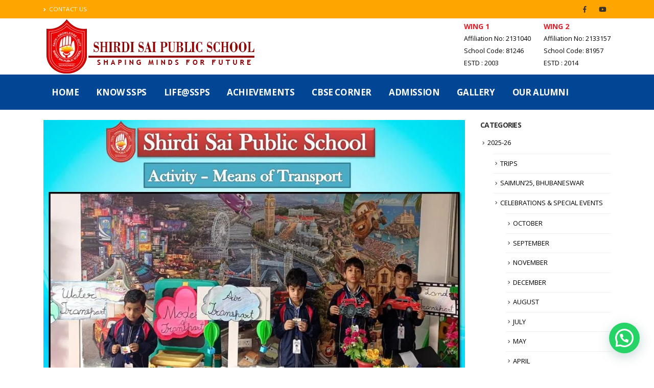

--- FILE ---
content_type: text/html; charset=UTF-8
request_url: https://shirdisaipublicschool-wing2.com/class-u-k-g-means-of-transport/
body_size: 20505
content:
<!DOCTYPE html>
<html lang="en-US">
<head>
	<meta charset="UTF-8">
	<!--[if IE]><meta http-equiv='X-UA-Compatible' content='IE=edge,chrome=1'><![endif]-->
	<meta name="viewport" content="width=device-width, initial-scale=1.0, minimum-scale=1.0">
	<link rel="profile" href="http://gmpg.org/xfn/11" />
	<link rel="pingback" href="https://shirdisaipublicschool-wing2.com/babawingsecond/xmlrpc.php" />

		<link rel="shortcut icon" href="//shirdisaipublicschool-wing2.com/babawingsecond/wp-content/uploads/2020/10/favicon-16x16-1.png" type="image/x-icon" />
		<link rel="apple-touch-icon" href="//shirdisaipublicschool-wing2.com/babawingsecond/wp-content/uploads/2020/10/favicon-16x16-1.png">
		<link rel="apple-touch-icon" sizes="120x120" href="//shirdisaipublicschool-wing2.com/babawingsecond/wp-content/uploads/2020/10/favicon-16x16-1.png">
		<link rel="apple-touch-icon" sizes="76x76" href="//shirdisaipublicschool-wing2.com/babawingsecond/wp-content/uploads/2020/10/favicon-16x16-1.png">
		<link rel="apple-touch-icon" sizes="152x152" href="//shirdisaipublicschool-wing2.com/babawingsecond/wp-content/uploads/2020/10/favicon-16x16-1.png">
	<title>CLASS U.K.G. – Means Of Transport &#8211; Shirdi Sai Public School &#8211; Wing2 | Best School in Moradabad</title>
<meta name='robots' content='max-image-preview:large' />
<link rel='dns-prefetch' href='//fonts.googleapis.com' />
<link rel="alternate" type="application/rss+xml" title="Shirdi Sai Public School - Wing2 | Best School in Moradabad &raquo; Feed" href="https://shirdisaipublicschool-wing2.com/feed/" />
<link rel="alternate" type="application/rss+xml" title="Shirdi Sai Public School - Wing2 | Best School in Moradabad &raquo; Comments Feed" href="https://shirdisaipublicschool-wing2.com/comments/feed/" />
<link rel="alternate" type="application/rss+xml" title="Shirdi Sai Public School - Wing2 | Best School in Moradabad &raquo; CLASS U.K.G. – Means Of Transport Comments Feed" href="https://shirdisaipublicschool-wing2.com/class-u-k-g-means-of-transport/feed/" />
<script>
window._wpemojiSettings = {"baseUrl":"https:\/\/s.w.org\/images\/core\/emoji\/14.0.0\/72x72\/","ext":".png","svgUrl":"https:\/\/s.w.org\/images\/core\/emoji\/14.0.0\/svg\/","svgExt":".svg","source":{"concatemoji":"https:\/\/shirdisaipublicschool-wing2.com\/babawingsecond\/wp-includes\/js\/wp-emoji-release.min.js?ver=6.3.7"}};
/*! This file is auto-generated */
!function(i,n){var o,s,e;function c(e){try{var t={supportTests:e,timestamp:(new Date).valueOf()};sessionStorage.setItem(o,JSON.stringify(t))}catch(e){}}function p(e,t,n){e.clearRect(0,0,e.canvas.width,e.canvas.height),e.fillText(t,0,0);var t=new Uint32Array(e.getImageData(0,0,e.canvas.width,e.canvas.height).data),r=(e.clearRect(0,0,e.canvas.width,e.canvas.height),e.fillText(n,0,0),new Uint32Array(e.getImageData(0,0,e.canvas.width,e.canvas.height).data));return t.every(function(e,t){return e===r[t]})}function u(e,t,n){switch(t){case"flag":return n(e,"\ud83c\udff3\ufe0f\u200d\u26a7\ufe0f","\ud83c\udff3\ufe0f\u200b\u26a7\ufe0f")?!1:!n(e,"\ud83c\uddfa\ud83c\uddf3","\ud83c\uddfa\u200b\ud83c\uddf3")&&!n(e,"\ud83c\udff4\udb40\udc67\udb40\udc62\udb40\udc65\udb40\udc6e\udb40\udc67\udb40\udc7f","\ud83c\udff4\u200b\udb40\udc67\u200b\udb40\udc62\u200b\udb40\udc65\u200b\udb40\udc6e\u200b\udb40\udc67\u200b\udb40\udc7f");case"emoji":return!n(e,"\ud83e\udef1\ud83c\udffb\u200d\ud83e\udef2\ud83c\udfff","\ud83e\udef1\ud83c\udffb\u200b\ud83e\udef2\ud83c\udfff")}return!1}function f(e,t,n){var r="undefined"!=typeof WorkerGlobalScope&&self instanceof WorkerGlobalScope?new OffscreenCanvas(300,150):i.createElement("canvas"),a=r.getContext("2d",{willReadFrequently:!0}),o=(a.textBaseline="top",a.font="600 32px Arial",{});return e.forEach(function(e){o[e]=t(a,e,n)}),o}function t(e){var t=i.createElement("script");t.src=e,t.defer=!0,i.head.appendChild(t)}"undefined"!=typeof Promise&&(o="wpEmojiSettingsSupports",s=["flag","emoji"],n.supports={everything:!0,everythingExceptFlag:!0},e=new Promise(function(e){i.addEventListener("DOMContentLoaded",e,{once:!0})}),new Promise(function(t){var n=function(){try{var e=JSON.parse(sessionStorage.getItem(o));if("object"==typeof e&&"number"==typeof e.timestamp&&(new Date).valueOf()<e.timestamp+604800&&"object"==typeof e.supportTests)return e.supportTests}catch(e){}return null}();if(!n){if("undefined"!=typeof Worker&&"undefined"!=typeof OffscreenCanvas&&"undefined"!=typeof URL&&URL.createObjectURL&&"undefined"!=typeof Blob)try{var e="postMessage("+f.toString()+"("+[JSON.stringify(s),u.toString(),p.toString()].join(",")+"));",r=new Blob([e],{type:"text/javascript"}),a=new Worker(URL.createObjectURL(r),{name:"wpTestEmojiSupports"});return void(a.onmessage=function(e){c(n=e.data),a.terminate(),t(n)})}catch(e){}c(n=f(s,u,p))}t(n)}).then(function(e){for(var t in e)n.supports[t]=e[t],n.supports.everything=n.supports.everything&&n.supports[t],"flag"!==t&&(n.supports.everythingExceptFlag=n.supports.everythingExceptFlag&&n.supports[t]);n.supports.everythingExceptFlag=n.supports.everythingExceptFlag&&!n.supports.flag,n.DOMReady=!1,n.readyCallback=function(){n.DOMReady=!0}}).then(function(){return e}).then(function(){var e;n.supports.everything||(n.readyCallback(),(e=n.source||{}).concatemoji?t(e.concatemoji):e.wpemoji&&e.twemoji&&(t(e.twemoji),t(e.wpemoji)))}))}((window,document),window._wpemojiSettings);
</script>
<style>
img.wp-smiley,
img.emoji {
	display: inline !important;
	border: none !important;
	box-shadow: none !important;
	height: 1em !important;
	width: 1em !important;
	margin: 0 0.07em !important;
	vertical-align: -0.1em !important;
	background: none !important;
	padding: 0 !important;
}
</style>
	
<link rel='stylesheet' id='wp-block-library-css' href='https://shirdisaipublicschool-wing2.com/babawingsecond/wp-includes/css/dist/block-library/style.min.css?ver=6.3.7' media='all' />
<style id='wp-block-library-theme-inline-css'>
.wp-block-audio figcaption{color:#555;font-size:13px;text-align:center}.is-dark-theme .wp-block-audio figcaption{color:hsla(0,0%,100%,.65)}.wp-block-audio{margin:0 0 1em}.wp-block-code{border:1px solid #ccc;border-radius:4px;font-family:Menlo,Consolas,monaco,monospace;padding:.8em 1em}.wp-block-embed figcaption{color:#555;font-size:13px;text-align:center}.is-dark-theme .wp-block-embed figcaption{color:hsla(0,0%,100%,.65)}.wp-block-embed{margin:0 0 1em}.blocks-gallery-caption{color:#555;font-size:13px;text-align:center}.is-dark-theme .blocks-gallery-caption{color:hsla(0,0%,100%,.65)}.wp-block-image figcaption{color:#555;font-size:13px;text-align:center}.is-dark-theme .wp-block-image figcaption{color:hsla(0,0%,100%,.65)}.wp-block-image{margin:0 0 1em}.wp-block-pullquote{border-bottom:4px solid;border-top:4px solid;color:currentColor;margin-bottom:1.75em}.wp-block-pullquote cite,.wp-block-pullquote footer,.wp-block-pullquote__citation{color:currentColor;font-size:.8125em;font-style:normal;text-transform:uppercase}.wp-block-quote{border-left:.25em solid;margin:0 0 1.75em;padding-left:1em}.wp-block-quote cite,.wp-block-quote footer{color:currentColor;font-size:.8125em;font-style:normal;position:relative}.wp-block-quote.has-text-align-right{border-left:none;border-right:.25em solid;padding-left:0;padding-right:1em}.wp-block-quote.has-text-align-center{border:none;padding-left:0}.wp-block-quote.is-large,.wp-block-quote.is-style-large,.wp-block-quote.is-style-plain{border:none}.wp-block-search .wp-block-search__label{font-weight:700}.wp-block-search__button{border:1px solid #ccc;padding:.375em .625em}:where(.wp-block-group.has-background){padding:1.25em 2.375em}.wp-block-separator.has-css-opacity{opacity:.4}.wp-block-separator{border:none;border-bottom:2px solid;margin-left:auto;margin-right:auto}.wp-block-separator.has-alpha-channel-opacity{opacity:1}.wp-block-separator:not(.is-style-wide):not(.is-style-dots){width:100px}.wp-block-separator.has-background:not(.is-style-dots){border-bottom:none;height:1px}.wp-block-separator.has-background:not(.is-style-wide):not(.is-style-dots){height:2px}.wp-block-table{margin:0 0 1em}.wp-block-table td,.wp-block-table th{word-break:normal}.wp-block-table figcaption{color:#555;font-size:13px;text-align:center}.is-dark-theme .wp-block-table figcaption{color:hsla(0,0%,100%,.65)}.wp-block-video figcaption{color:#555;font-size:13px;text-align:center}.is-dark-theme .wp-block-video figcaption{color:hsla(0,0%,100%,.65)}.wp-block-video{margin:0 0 1em}.wp-block-template-part.has-background{margin-bottom:0;margin-top:0;padding:1.25em 2.375em}
</style>
<style id='classic-theme-styles-inline-css'>
/*! This file is auto-generated */
.wp-block-button__link{color:#fff;background-color:#32373c;border-radius:9999px;box-shadow:none;text-decoration:none;padding:calc(.667em + 2px) calc(1.333em + 2px);font-size:1.125em}.wp-block-file__button{background:#32373c;color:#fff;text-decoration:none}
</style>
<style id='global-styles-inline-css'>
body{--wp--preset--color--black: #000000;--wp--preset--color--cyan-bluish-gray: #abb8c3;--wp--preset--color--white: #ffffff;--wp--preset--color--pale-pink: #f78da7;--wp--preset--color--vivid-red: #cf2e2e;--wp--preset--color--luminous-vivid-orange: #ff6900;--wp--preset--color--luminous-vivid-amber: #fcb900;--wp--preset--color--light-green-cyan: #7bdcb5;--wp--preset--color--vivid-green-cyan: #00d084;--wp--preset--color--pale-cyan-blue: #8ed1fc;--wp--preset--color--vivid-cyan-blue: #0693e3;--wp--preset--color--vivid-purple: #9b51e0;--wp--preset--color--primary: #0088cc;--wp--preset--color--secondary: #e36159;--wp--preset--color--tertiary: #2baab1;--wp--preset--color--quaternary: #383f48;--wp--preset--color--dark: #212529;--wp--preset--color--light: #ffffff;--wp--preset--gradient--vivid-cyan-blue-to-vivid-purple: linear-gradient(135deg,rgba(6,147,227,1) 0%,rgb(155,81,224) 100%);--wp--preset--gradient--light-green-cyan-to-vivid-green-cyan: linear-gradient(135deg,rgb(122,220,180) 0%,rgb(0,208,130) 100%);--wp--preset--gradient--luminous-vivid-amber-to-luminous-vivid-orange: linear-gradient(135deg,rgba(252,185,0,1) 0%,rgba(255,105,0,1) 100%);--wp--preset--gradient--luminous-vivid-orange-to-vivid-red: linear-gradient(135deg,rgba(255,105,0,1) 0%,rgb(207,46,46) 100%);--wp--preset--gradient--very-light-gray-to-cyan-bluish-gray: linear-gradient(135deg,rgb(238,238,238) 0%,rgb(169,184,195) 100%);--wp--preset--gradient--cool-to-warm-spectrum: linear-gradient(135deg,rgb(74,234,220) 0%,rgb(151,120,209) 20%,rgb(207,42,186) 40%,rgb(238,44,130) 60%,rgb(251,105,98) 80%,rgb(254,248,76) 100%);--wp--preset--gradient--blush-light-purple: linear-gradient(135deg,rgb(255,206,236) 0%,rgb(152,150,240) 100%);--wp--preset--gradient--blush-bordeaux: linear-gradient(135deg,rgb(254,205,165) 0%,rgb(254,45,45) 50%,rgb(107,0,62) 100%);--wp--preset--gradient--luminous-dusk: linear-gradient(135deg,rgb(255,203,112) 0%,rgb(199,81,192) 50%,rgb(65,88,208) 100%);--wp--preset--gradient--pale-ocean: linear-gradient(135deg,rgb(255,245,203) 0%,rgb(182,227,212) 50%,rgb(51,167,181) 100%);--wp--preset--gradient--electric-grass: linear-gradient(135deg,rgb(202,248,128) 0%,rgb(113,206,126) 100%);--wp--preset--gradient--midnight: linear-gradient(135deg,rgb(2,3,129) 0%,rgb(40,116,252) 100%);--wp--preset--font-size--small: 13px;--wp--preset--font-size--medium: 20px;--wp--preset--font-size--large: 36px;--wp--preset--font-size--x-large: 42px;--wp--preset--spacing--20: 0.44rem;--wp--preset--spacing--30: 0.67rem;--wp--preset--spacing--40: 1rem;--wp--preset--spacing--50: 1.5rem;--wp--preset--spacing--60: 2.25rem;--wp--preset--spacing--70: 3.38rem;--wp--preset--spacing--80: 5.06rem;--wp--preset--shadow--natural: 6px 6px 9px rgba(0, 0, 0, 0.2);--wp--preset--shadow--deep: 12px 12px 50px rgba(0, 0, 0, 0.4);--wp--preset--shadow--sharp: 6px 6px 0px rgba(0, 0, 0, 0.2);--wp--preset--shadow--outlined: 6px 6px 0px -3px rgba(255, 255, 255, 1), 6px 6px rgba(0, 0, 0, 1);--wp--preset--shadow--crisp: 6px 6px 0px rgba(0, 0, 0, 1);}:where(.is-layout-flex){gap: 0.5em;}:where(.is-layout-grid){gap: 0.5em;}body .is-layout-flow > .alignleft{float: left;margin-inline-start: 0;margin-inline-end: 2em;}body .is-layout-flow > .alignright{float: right;margin-inline-start: 2em;margin-inline-end: 0;}body .is-layout-flow > .aligncenter{margin-left: auto !important;margin-right: auto !important;}body .is-layout-constrained > .alignleft{float: left;margin-inline-start: 0;margin-inline-end: 2em;}body .is-layout-constrained > .alignright{float: right;margin-inline-start: 2em;margin-inline-end: 0;}body .is-layout-constrained > .aligncenter{margin-left: auto !important;margin-right: auto !important;}body .is-layout-constrained > :where(:not(.alignleft):not(.alignright):not(.alignfull)){max-width: var(--wp--style--global--content-size);margin-left: auto !important;margin-right: auto !important;}body .is-layout-constrained > .alignwide{max-width: var(--wp--style--global--wide-size);}body .is-layout-flex{display: flex;}body .is-layout-flex{flex-wrap: wrap;align-items: center;}body .is-layout-flex > *{margin: 0;}body .is-layout-grid{display: grid;}body .is-layout-grid > *{margin: 0;}:where(.wp-block-columns.is-layout-flex){gap: 2em;}:where(.wp-block-columns.is-layout-grid){gap: 2em;}:where(.wp-block-post-template.is-layout-flex){gap: 1.25em;}:where(.wp-block-post-template.is-layout-grid){gap: 1.25em;}.has-black-color{color: var(--wp--preset--color--black) !important;}.has-cyan-bluish-gray-color{color: var(--wp--preset--color--cyan-bluish-gray) !important;}.has-white-color{color: var(--wp--preset--color--white) !important;}.has-pale-pink-color{color: var(--wp--preset--color--pale-pink) !important;}.has-vivid-red-color{color: var(--wp--preset--color--vivid-red) !important;}.has-luminous-vivid-orange-color{color: var(--wp--preset--color--luminous-vivid-orange) !important;}.has-luminous-vivid-amber-color{color: var(--wp--preset--color--luminous-vivid-amber) !important;}.has-light-green-cyan-color{color: var(--wp--preset--color--light-green-cyan) !important;}.has-vivid-green-cyan-color{color: var(--wp--preset--color--vivid-green-cyan) !important;}.has-pale-cyan-blue-color{color: var(--wp--preset--color--pale-cyan-blue) !important;}.has-vivid-cyan-blue-color{color: var(--wp--preset--color--vivid-cyan-blue) !important;}.has-vivid-purple-color{color: var(--wp--preset--color--vivid-purple) !important;}.has-black-background-color{background-color: var(--wp--preset--color--black) !important;}.has-cyan-bluish-gray-background-color{background-color: var(--wp--preset--color--cyan-bluish-gray) !important;}.has-white-background-color{background-color: var(--wp--preset--color--white) !important;}.has-pale-pink-background-color{background-color: var(--wp--preset--color--pale-pink) !important;}.has-vivid-red-background-color{background-color: var(--wp--preset--color--vivid-red) !important;}.has-luminous-vivid-orange-background-color{background-color: var(--wp--preset--color--luminous-vivid-orange) !important;}.has-luminous-vivid-amber-background-color{background-color: var(--wp--preset--color--luminous-vivid-amber) !important;}.has-light-green-cyan-background-color{background-color: var(--wp--preset--color--light-green-cyan) !important;}.has-vivid-green-cyan-background-color{background-color: var(--wp--preset--color--vivid-green-cyan) !important;}.has-pale-cyan-blue-background-color{background-color: var(--wp--preset--color--pale-cyan-blue) !important;}.has-vivid-cyan-blue-background-color{background-color: var(--wp--preset--color--vivid-cyan-blue) !important;}.has-vivid-purple-background-color{background-color: var(--wp--preset--color--vivid-purple) !important;}.has-black-border-color{border-color: var(--wp--preset--color--black) !important;}.has-cyan-bluish-gray-border-color{border-color: var(--wp--preset--color--cyan-bluish-gray) !important;}.has-white-border-color{border-color: var(--wp--preset--color--white) !important;}.has-pale-pink-border-color{border-color: var(--wp--preset--color--pale-pink) !important;}.has-vivid-red-border-color{border-color: var(--wp--preset--color--vivid-red) !important;}.has-luminous-vivid-orange-border-color{border-color: var(--wp--preset--color--luminous-vivid-orange) !important;}.has-luminous-vivid-amber-border-color{border-color: var(--wp--preset--color--luminous-vivid-amber) !important;}.has-light-green-cyan-border-color{border-color: var(--wp--preset--color--light-green-cyan) !important;}.has-vivid-green-cyan-border-color{border-color: var(--wp--preset--color--vivid-green-cyan) !important;}.has-pale-cyan-blue-border-color{border-color: var(--wp--preset--color--pale-cyan-blue) !important;}.has-vivid-cyan-blue-border-color{border-color: var(--wp--preset--color--vivid-cyan-blue) !important;}.has-vivid-purple-border-color{border-color: var(--wp--preset--color--vivid-purple) !important;}.has-vivid-cyan-blue-to-vivid-purple-gradient-background{background: var(--wp--preset--gradient--vivid-cyan-blue-to-vivid-purple) !important;}.has-light-green-cyan-to-vivid-green-cyan-gradient-background{background: var(--wp--preset--gradient--light-green-cyan-to-vivid-green-cyan) !important;}.has-luminous-vivid-amber-to-luminous-vivid-orange-gradient-background{background: var(--wp--preset--gradient--luminous-vivid-amber-to-luminous-vivid-orange) !important;}.has-luminous-vivid-orange-to-vivid-red-gradient-background{background: var(--wp--preset--gradient--luminous-vivid-orange-to-vivid-red) !important;}.has-very-light-gray-to-cyan-bluish-gray-gradient-background{background: var(--wp--preset--gradient--very-light-gray-to-cyan-bluish-gray) !important;}.has-cool-to-warm-spectrum-gradient-background{background: var(--wp--preset--gradient--cool-to-warm-spectrum) !important;}.has-blush-light-purple-gradient-background{background: var(--wp--preset--gradient--blush-light-purple) !important;}.has-blush-bordeaux-gradient-background{background: var(--wp--preset--gradient--blush-bordeaux) !important;}.has-luminous-dusk-gradient-background{background: var(--wp--preset--gradient--luminous-dusk) !important;}.has-pale-ocean-gradient-background{background: var(--wp--preset--gradient--pale-ocean) !important;}.has-electric-grass-gradient-background{background: var(--wp--preset--gradient--electric-grass) !important;}.has-midnight-gradient-background{background: var(--wp--preset--gradient--midnight) !important;}.has-small-font-size{font-size: var(--wp--preset--font-size--small) !important;}.has-medium-font-size{font-size: var(--wp--preset--font-size--medium) !important;}.has-large-font-size{font-size: var(--wp--preset--font-size--large) !important;}.has-x-large-font-size{font-size: var(--wp--preset--font-size--x-large) !important;}
.wp-block-navigation a:where(:not(.wp-element-button)){color: inherit;}
:where(.wp-block-post-template.is-layout-flex){gap: 1.25em;}:where(.wp-block-post-template.is-layout-grid){gap: 1.25em;}
:where(.wp-block-columns.is-layout-flex){gap: 2em;}:where(.wp-block-columns.is-layout-grid){gap: 2em;}
.wp-block-pullquote{font-size: 1.5em;line-height: 1.6;}
</style>
<link rel='stylesheet' id='bsk-pdf-manager-pro-deprecated-css-css' href='https://shirdisaipublicschool-wing2.com/babawingsecond/wp-content/plugins/bsk-pdf-manager-pro/css/bsk-pdf-manager-pro-deprecated.css?ver=1606548116' media='all' />
<link rel='stylesheet' id='bsk-pdf-manager-pro-css-css' href='https://shirdisaipublicschool-wing2.com/babawingsecond/wp-content/plugins/bsk-pdf-manager-pro/css/bsk-pdf-manager-pro-v_1_0.css?ver=1606548116' media='all' />
<link rel='stylesheet' id='contact-form-7-css' href='https://shirdisaipublicschool-wing2.com/babawingsecond/wp-content/plugins/contact-form-7/includes/css/styles.css?ver=5.3' media='all' />
<link rel='stylesheet' id='rs-plugin-settings-css' href='https://shirdisaipublicschool-wing2.com/babawingsecond/wp-content/plugins/revslider/public/assets/css/rs6.css?ver=6.2.15' media='all' />
<style id='rs-plugin-settings-inline-css'>
#rs-demo-id {}
.tparrows:before{color:#0088cc;text-shadow:0 0 3px #fff;}.revslider-initialised .tp-loader{z-index:18;}
</style>
<link rel='stylesheet' id='tss-css' href='https://shirdisaipublicschool-wing2.com/babawingsecond/wp-content/plugins/testimonial-slider-and-showcase/assets/css/testimonial-slider.css?ver=1768991758' media='all' />
<link rel='stylesheet' id='wpemfb-lightbox-css' href='https://shirdisaipublicschool-wing2.com/babawingsecond/wp-content/plugins/wp-embed-facebook/templates/lightbox/css/lightbox.css?ver=3.0.10' media='all' />
<link rel='stylesheet' id='joinchat-css' href='https://shirdisaipublicschool-wing2.com/babawingsecond/wp-content/plugins/creame-whatsapp-me/public/css/joinchat.min.css?ver=4.1.2' media='all' />
<style id='joinchat-inline-css'>
.joinchat{ --red:37; --green:211; --blue:102; }
</style>
<link rel='stylesheet' id='js_composer_front-css' href='https://shirdisaipublicschool-wing2.com/babawingsecond/wp-content/plugins/js_composer/assets/css/js_composer.min.css?ver=6.2.0' media='all' />
<link rel='stylesheet' id='porto-google-fonts-css' href='//fonts.googleapis.com/css?family=Open+Sans%3A200%2C300%2C400%2C500%2C600%2C700%2C800%7CShadows+Into+Light%3A400%2C700%7CPlayfair+Display%3A400%2C700&#038;ver=6.3.7' media='all' />
<link rel='stylesheet' id='bootstrap-css' href='https://shirdisaipublicschool-wing2.com/babawingsecond/wp-content/uploads/porto_styles/bootstrap.css?ver=5.4.0' media='all' />
<link rel='stylesheet' id='porto-plugins-css' href='https://shirdisaipublicschool-wing2.com/babawingsecond/wp-content/themes/porto/css/plugins.css?ver=6.3.7' media='all' />
<link rel='stylesheet' id='porto-theme-css' href='https://shirdisaipublicschool-wing2.com/babawingsecond/wp-content/themes/porto/css/theme.css?ver=6.3.7' media='all' />
<link rel='stylesheet' id='porto-shortcodes-css' href='https://shirdisaipublicschool-wing2.com/babawingsecond/wp-content/themes/porto/css/shortcodes.css?ver=5.4.0' media='all' />
<link rel='stylesheet' id='porto-dynamic-style-css' href='https://shirdisaipublicschool-wing2.com/babawingsecond/wp-content/uploads/porto_styles/dynamic_style.css?ver=5.4.0' media='all' />
<link rel='stylesheet' id='porto-style-css' href='https://shirdisaipublicschool-wing2.com/babawingsecond/wp-content/themes/porto/style.css?ver=6.3.7' media='all' />
<style id='porto-style-inline-css'>
#header .logo,.side-header-narrow-bar-logo{max-width:170px}@media (min-width:1170px){#header .logo{max-width:555px}}@media (max-width:991px){#header .logo{max-width:110px}}@media (max-width:767px){#header .logo{max-width:200px}}#header.sticky-header .logo{max-width:100px}@media (min-width:992px){}#header .header-main .header-left,#header .header-main .header-center,#header .header-main .header-right,.fixed-header #header .header-main .header-left,.fixed-header #header .header-main .header-right,.fixed-header #header .header-main .header-center{padding-top:0;padding-bottom:0}@media (max-width:991px){#header .header-main .header-left,#header .header-main .header-center,#header .header-main .header-right,.fixed-header #header .header-main .header-left,.fixed-header #header .header-main .header-right,.fixed-header #header .header-main .header-center{padding-top:0;padding-bottom:0}}.page-top .page-title-wrap{line-height:0}b{font-weight:900}.portfolio-item .thumb-info{background:#f4f4f4}.post-carousel .post-item .day{font-size:18px;color:#212529;font-weight:900;background:#fff;line-height:22px}.post-carousel .post-item .month{background:#fff;color:#08c;text-transform:uppercase;font-size:.8em;font-weight:600;margin-top:1px;line-height:1.8;padding:1px 0}#footer .widget-title{font-size:19px;text-transform:none}#footer .footer-bottom{padding:0;font-size:.75em}#footer .footer-bottom .footer-center{border-top:1px solid rgba(255,255,255,0.05);padding:30px 0 50px}
</style>
<script src='https://shirdisaipublicschool-wing2.com/babawingsecond/wp-includes/js/jquery/jquery.min.js?ver=3.7.0' id='jquery-core-js'></script>
<script src='https://shirdisaipublicschool-wing2.com/babawingsecond/wp-includes/js/jquery/jquery-migrate.min.js?ver=3.4.1' id='jquery-migrate-js'></script>
<script id='bsk-pdf-manager-pro-deprecated-js-extra'>
var bsk_pdf_pro = {"ajaxurl":"https:\/\/shirdisaipublicschool-wing2.com\/babawingsecond\/wp-admin\/admin-ajax.php"};
</script>
<script src='https://shirdisaipublicschool-wing2.com/babawingsecond/wp-content/plugins/bsk-pdf-manager-pro/js/bsk_pdf_manager_pro_deprecated.js?ver=1606548116' id='bsk-pdf-manager-pro-deprecated-js'></script>
<script id='bsk-pdf-manager-pro-js-extra'>
var bsk_pdf_pro = {"ajaxurl":"https:\/\/shirdisaipublicschool-wing2.com\/babawingsecond\/wp-admin\/admin-ajax.php"};
</script>
<script src='https://shirdisaipublicschool-wing2.com/babawingsecond/wp-content/plugins/bsk-pdf-manager-pro/js/bsk_pdf_manager_pro.js?ver=1606548116' id='bsk-pdf-manager-pro-js'></script>
<script src='https://shirdisaipublicschool-wing2.com/babawingsecond/wp-content/plugins/revslider/public/assets/js/rbtools.min.js?ver=6.2.15' id='tp-tools-js'></script>
<script src='https://shirdisaipublicschool-wing2.com/babawingsecond/wp-content/plugins/revslider/public/assets/js/rs6.min.js?ver=6.2.15' id='revmin-js'></script>
<script src='https://shirdisaipublicschool-wing2.com/babawingsecond/wp-content/plugins/wp-embed-facebook/templates/lightbox/js/lightbox.min.js?ver=3.0.10' id='wpemfb-lightbox-js'></script>
<script id='wpemfb-fbjs-js-extra'>
var WEF = {"local":"en_US","version":"v6.0","fb_id":""};
</script>
<script src='https://shirdisaipublicschool-wing2.com/babawingsecond/wp-content/plugins/wp-embed-facebook/inc/js/fb.min.js?ver=3.0.10' id='wpemfb-fbjs-js'></script>
<link rel="https://api.w.org/" href="https://shirdisaipublicschool-wing2.com/wp-json/" /><link rel="alternate" type="application/json" href="https://shirdisaipublicschool-wing2.com/wp-json/wp/v2/posts/10304" /><link rel="EditURI" type="application/rsd+xml" title="RSD" href="https://shirdisaipublicschool-wing2.com/babawingsecond/xmlrpc.php?rsd" />
<meta name="generator" content="WordPress 6.3.7" />
<link rel="canonical" href="https://shirdisaipublicschool-wing2.com/class-u-k-g-means-of-transport/" />
<link rel='shortlink' href='https://shirdisaipublicschool-wing2.com/?p=10304' />
<link rel="alternate" type="application/json+oembed" href="https://shirdisaipublicschool-wing2.com/wp-json/oembed/1.0/embed?url=https%3A%2F%2Fshirdisaipublicschool-wing2.com%2Fclass-u-k-g-means-of-transport%2F" />
<link rel="alternate" type="text/xml+oembed" href="https://shirdisaipublicschool-wing2.com/wp-json/oembed/1.0/embed?url=https%3A%2F%2Fshirdisaipublicschool-wing2.com%2Fclass-u-k-g-means-of-transport%2F&#038;format=xml" />
<meta name="generator" content="Powered by WPBakery Page Builder - drag and drop page builder for WordPress."/>
<meta name="generator" content="Powered by Slider Revolution 6.2.15 - responsive, Mobile-Friendly Slider Plugin for WordPress with comfortable drag and drop interface." />
<script type="text/javascript">function setREVStartSize(e){
			//window.requestAnimationFrame(function() {				 
				window.RSIW = window.RSIW===undefined ? window.innerWidth : window.RSIW;	
				window.RSIH = window.RSIH===undefined ? window.innerHeight : window.RSIH;	
				try {								
					var pw = document.getElementById(e.c).parentNode.offsetWidth,
						newh;
					pw = pw===0 || isNaN(pw) ? window.RSIW : pw;
					e.tabw = e.tabw===undefined ? 0 : parseInt(e.tabw);
					e.thumbw = e.thumbw===undefined ? 0 : parseInt(e.thumbw);
					e.tabh = e.tabh===undefined ? 0 : parseInt(e.tabh);
					e.thumbh = e.thumbh===undefined ? 0 : parseInt(e.thumbh);
					e.tabhide = e.tabhide===undefined ? 0 : parseInt(e.tabhide);
					e.thumbhide = e.thumbhide===undefined ? 0 : parseInt(e.thumbhide);
					e.mh = e.mh===undefined || e.mh=="" || e.mh==="auto" ? 0 : parseInt(e.mh,0);		
					if(e.layout==="fullscreen" || e.l==="fullscreen") 						
						newh = Math.max(e.mh,window.RSIH);					
					else{					
						e.gw = Array.isArray(e.gw) ? e.gw : [e.gw];
						for (var i in e.rl) if (e.gw[i]===undefined || e.gw[i]===0) e.gw[i] = e.gw[i-1];					
						e.gh = e.el===undefined || e.el==="" || (Array.isArray(e.el) && e.el.length==0)? e.gh : e.el;
						e.gh = Array.isArray(e.gh) ? e.gh : [e.gh];
						for (var i in e.rl) if (e.gh[i]===undefined || e.gh[i]===0) e.gh[i] = e.gh[i-1];
											
						var nl = new Array(e.rl.length),
							ix = 0,						
							sl;					
						e.tabw = e.tabhide>=pw ? 0 : e.tabw;
						e.thumbw = e.thumbhide>=pw ? 0 : e.thumbw;
						e.tabh = e.tabhide>=pw ? 0 : e.tabh;
						e.thumbh = e.thumbhide>=pw ? 0 : e.thumbh;					
						for (var i in e.rl) nl[i] = e.rl[i]<window.RSIW ? 0 : e.rl[i];
						sl = nl[0];									
						for (var i in nl) if (sl>nl[i] && nl[i]>0) { sl = nl[i]; ix=i;}															
						var m = pw>(e.gw[ix]+e.tabw+e.thumbw) ? 1 : (pw-(e.tabw+e.thumbw)) / (e.gw[ix]);					
						newh =  (e.gh[ix] * m) + (e.tabh + e.thumbh);
					}				
					if(window.rs_init_css===undefined) window.rs_init_css = document.head.appendChild(document.createElement("style"));					
					document.getElementById(e.c).height = newh+"px";
					window.rs_init_css.innerHTML += "#"+e.c+"_wrapper { height: "+newh+"px }";				
				} catch(e){
					console.log("Failure at Presize of Slider:" + e)
				}					   
			//});
		  };</script>
		<style id="wp-custom-css">
			.header-left
{
	padding:0 0 0 0;
}
.post-meta
{
	display:none;
}
.btn-xs {
	display:none;
}
#topcontrol
{
	background-color:#fdc800;
}
.mycolor
{
	color:#000000;
}
.bsk-pdfm-search-anchor
{
display:none;
}

.bsk-pdfm-category-selector-container
{
	padding-bottom: 3rem;
	  height: 6em;
}
.bsk-pdfm-category-selector-container select{
	    width: 100%;
    padding: 0;
    height: 3em;
	background-color:#0075bf;
	font-size:15px;
	color:#ffffff;
}



.bsk-pdfm-search-keywords
{
	width:50%;
	font-size:1.5em;
	color:#014694;
}


.bsk-pdfm-output-container select.bsk-pdfm-pdfs-dropdown{
    margin: 0;
    padding: 0;
    width: 100%;
    height: 3em;
	background-color:#0075bf;
	color:#ffffff;
	
}



.tss-wrapper .tss-pagination ul.pagination-list li.active span,
.tss-wrapper .tss-pagination ul.pagination-list li span:hover,
.tss-wrapper .tss-pagination ul.pagination-list li a:hover {
    background: #0075bf;
    color: #ffffff;
}


.bsk-pdfm-pdf-link-for-title
{

box-shadow: rgba(99, 99, 99, 0.2) 0px 2px 8px 0px;
}		</style>
		<noscript><style> .wpb_animate_when_almost_visible { opacity: 1; }</style></noscript></head>
<body class="post-template-default single single-post postid-10304 single-format-standard wp-embed-responsive full blog-1  eltdf-core-1.2 wpb-js-composer js-comp-ver-6.2.0 vc_responsive">

	<div class="page-wrapper"><!-- page wrapper -->

		
					<!-- header wrapper -->
			<div class="header-wrapper">
								<header id="header" class="header-separate header-corporate header-14 sticky-menu-header">
			<div class="header-top">
			<div class="container">
				<div class="header-left">
					<span class="welcome-msg"><ul class="nav nav-top text-uppercase font-size-sm">
	
	<li class="nav-item-anim-icon">
		<a href="/babawingsecond/contact-ssps/" target="_self"><i class="fa fa-angle-right"></i>Contact Us</a> 
	</li>
</ul>
</span>				</div>
				<div class="header-right">
										<div class="block-inline"><div class="share-links">		<a target="_blank"  rel="nofollow" class="share-facebook" href="https://www.facebook.com/shirdisaipublicschools/" title="Facebook"></a>
				<a target="_blank"  rel="nofollow" class="share-youtube" href="https://www.youtube.com/channel/UCcKFJF9UFwwZgvE9Rjw_t6g" title="Youtube"></a>
		</div></div>				</div>
			</div>
		</div>
	
	<div class="header-main">
		<div class="container">
			<div class="header-left">
					<div class="logo">
		<a href="https://shirdisaipublicschool-wing2.com/" title="Shirdi Sai Public School &#8211; Wing2 | Best School in Moradabad - Learn To Succeed"  rel="home">
		<img class="img-responsive standard-logo retina-logo" width="425" height="110" src="//shirdisaipublicschool-wing2.com/babawingsecond/wp-content/uploads/2020/10/ssps-logo-tag-110-fontsmall.png" alt="Shirdi Sai Public School &#8211; Wing2 | Best School in Moradabad" />	</a>
			</div>
					</div>
			<div class="header-right">
				<div class="header-contact"><ul class="header-extra-info mycolor">
	<li class="d-none d-sm-block">
		<p class="m-t-n-xs font-weight-bold font-size-lg" style="color:#014694"><a href="https://shirdisaipublicschool.com/ssps-wing1/">WING 1</a></p>
<label class="mb-0 ">Affiliation No: 2131040</label><br/>
<label class="mb-0">School Code: 81246</label><br/>
<label class="mb-0">ESTD : 2003</label><br/>


	</li>
	<li class="d-none d-sm-block">
		<p class="m-t-n-xs font-weight-bold font-size-lg" style="color:#014694"><a href="https://shirdisaipublicschool-wing2.com/ssps-wing2/">WING 2</a></p>
<label class="mb-0">Affiliation No: 2133157</label><br/>
<label class="mb-0">School Code: 81957</label><br/>
<label class="mb-0">ESTD : 2014</label><br/>

	</li>
</ul></div>								<a class="mobile-toggle"><i class="fas fa-bars"></i></a>
				
				
			</div>
		</div>
		
<div id="nav-panel">
	<div class="container">
		<div class="mobile-nav-wrap">
		<div class="menu-wrap"><ul id="menu-ssps-menu" class="mobile-menu accordion-menu"><li id="accordion-menu-item-4656" class="menu-item menu-item-type-post_type menu-item-object-page"><a href="https://shirdisaipublicschool-wing2.com/ssps-wing2/">Home</a></li>
<li id="accordion-menu-item-4659" class="menu-item menu-item-type-custom menu-item-object-custom menu-item-has-children has-sub"><a href="#">KNOW SSPS</a>
<span class="arrow"></span><ul class="sub-menu">
	<li id="accordion-menu-item-4658" class="menu-item menu-item-type-post_type menu-item-object-page"><a href="https://shirdisaipublicschool-wing2.com/about-ssps/">About SSPS</a></li>
	<li id="accordion-menu-item-4662" class="menu-item menu-item-type-post_type menu-item-object-page"><a href="https://shirdisaipublicschool-wing2.com/mission-ssps/">Mission, Vision And Values</a></li>
	<li id="accordion-menu-item-4798" class="menu-item menu-item-type-post_type menu-item-object-page"><a href="https://shirdisaipublicschool-wing2.com/director-message/">Director Message</a></li>
	<li id="accordion-menu-item-7249" class="menu-item menu-item-type-post_type menu-item-object-page"><a href="https://shirdisaipublicschool-wing2.com/principal-message-ssps/">Principal Message</a></li>
	<li id="accordion-menu-item-4665" class="menu-item menu-item-type-post_type menu-item-object-page"><a href="https://shirdisaipublicschool-wing2.com/student-council/">Student Council</a></li>
</ul>
</li>
<li id="accordion-menu-item-4948" class="menu-item menu-item-type-custom menu-item-object-custom menu-item-has-children has-sub"><a href="#">Life@SSPS</a>
<span class="arrow"></span><ul class="sub-menu">
	<li id="accordion-menu-item-4949" class="menu-item menu-item-type-post_type menu-item-object-page"><a href="https://shirdisaipublicschool-wing2.com/ssps-infrastructure/">Infrastructure</a></li>
	<li id="accordion-menu-item-4974" class="menu-item menu-item-type-post_type menu-item-object-page"><a href="https://shirdisaipublicschool-wing2.com/ssps-academics/">Academics</a></li>
	<li id="accordion-menu-item-4977" class="menu-item menu-item-type-post_type menu-item-object-page"><a href="https://shirdisaipublicschool-wing2.com/ssps-cocurricular/">Cocurricular Activities</a></li>
</ul>
</li>
<li id="accordion-menu-item-4820" class="menu-item menu-item-type-custom menu-item-object-custom menu-item-has-children has-sub"><a href="#">Achievements</a>
<span class="arrow"></span><ul class="sub-menu">
	<li id="accordion-menu-item-4852" class="menu-item menu-item-type-taxonomy menu-item-object-portfolio_cat"><a href="https://shirdisaipublicschool-wing2.com/portfolio_cat/ssps-awards/">Awards</a></li>
	<li id="accordion-menu-item-5258" class="menu-item menu-item-type-post_type menu-item-object-page"><a href="https://shirdisaipublicschool-wing2.com/ssps-achievers/">Achievers</a></li>
	<li id="accordion-menu-item-11665" class="menu-item menu-item-type-post_type menu-item-object-page"><a href="https://shirdisaipublicschool-wing2.com/ssps-results/">Board Results</a></li>
</ul>
</li>
<li id="accordion-menu-item-4666" class="menu-item menu-item-type-custom menu-item-object-custom menu-item-has-children has-sub"><a href="#">CBSE CORNER</a>
<span class="arrow"></span><ul class="sub-menu">
	<li id="accordion-menu-item-4669" class="menu-item menu-item-type-post_type menu-item-object-page"><a href="https://shirdisaipublicschool-wing2.com/cbse-ssps-wing2/">CBSE Affiliation</a></li>
	<li id="accordion-menu-item-5211" class="menu-item menu-item-type-post_type menu-item-object-page"><a href="https://shirdisaipublicschool-wing2.com/transfer-certificate-ssps-wing2/">Transfer Certificate</a></li>
	<li id="accordion-menu-item-5641" class="menu-item menu-item-type-post_type menu-item-object-page"><a href="https://shirdisaipublicschool-wing2.com/cbse-uploads-ssps/">Uploads</a></li>
</ul>
</li>
<li id="accordion-menu-item-5016" class="menu-item menu-item-type-custom menu-item-object-custom menu-item-has-children has-sub"><a href="#">Admission</a>
<span class="arrow"></span><ul class="sub-menu">
	<li id="accordion-menu-item-5018" class="menu-item menu-item-type-post_type menu-item-object-page"><a href="https://shirdisaipublicschool-wing2.com/ssps-admission/">Admission Enquiry</a></li>
	<li id="accordion-menu-item-5017" class="menu-item menu-item-type-post_type menu-item-object-page"><a href="https://shirdisaipublicschool-wing2.com/ssps-fees/">Fees</a></li>
</ul>
</li>
<li id="accordion-menu-item-4670" class="menu-item menu-item-type-custom menu-item-object-custom menu-item-has-children has-sub"><a href="#">GALLERY</a>
<span class="arrow"></span><ul class="sub-menu">
	<li id="accordion-menu-item-19386" class="menu-item menu-item-type-custom menu-item-object-custom"><a href="https://shirdisaipublicschool-wing2.com/category/2025-26/">Activity Gallery</a></li>
	<li id="accordion-menu-item-5074" class="menu-item menu-item-type-post_type menu-item-object-page"><a href="https://shirdisaipublicschool-wing2.com/ssps-media/">Media Gallery</a></li>
</ul>
</li>
<li id="accordion-menu-item-6309" class="menu-item menu-item-type-post_type menu-item-object-page"><a href="https://shirdisaipublicschool-wing2.com/ssps-alumni/">Our Alumni</a></li>
</ul></div>		</div>
	</div>
</div>
	</div>

			<div class="main-menu-wrap">
			<div id="main-menu" class="container ">
								<div class="menu-center">
				<ul id="menu-ssps-menu-1" class="main-menu mega-menu"><li id="nav-menu-item-4656" class="menu-item menu-item-type-post_type menu-item-object-page narrow"><a href="https://shirdisaipublicschool-wing2.com/ssps-wing2/">Home</a></li>
<li id="nav-menu-item-4659" class="menu-item menu-item-type-custom menu-item-object-custom menu-item-has-children has-sub narrow"><a href="#">KNOW SSPS</a>
<div class="popup"><div class="inner" style=""><ul class="sub-menu">
	<li id="nav-menu-item-4658" class="menu-item menu-item-type-post_type menu-item-object-page" data-cols="1"><a href="https://shirdisaipublicschool-wing2.com/about-ssps/">About SSPS</a></li>
	<li id="nav-menu-item-4662" class="menu-item menu-item-type-post_type menu-item-object-page" data-cols="1"><a href="https://shirdisaipublicschool-wing2.com/mission-ssps/">Mission, Vision And Values</a></li>
	<li id="nav-menu-item-4798" class="menu-item menu-item-type-post_type menu-item-object-page" data-cols="1"><a href="https://shirdisaipublicschool-wing2.com/director-message/">Director Message</a></li>
	<li id="nav-menu-item-7249" class="menu-item menu-item-type-post_type menu-item-object-page" data-cols="1"><a href="https://shirdisaipublicschool-wing2.com/principal-message-ssps/">Principal Message</a></li>
	<li id="nav-menu-item-4665" class="menu-item menu-item-type-post_type menu-item-object-page" data-cols="1"><a href="https://shirdisaipublicschool-wing2.com/student-council/">Student Council</a></li>
</ul></div></div>
</li>
<li id="nav-menu-item-4948" class="menu-item menu-item-type-custom menu-item-object-custom menu-item-has-children has-sub narrow"><a href="#">Life@SSPS</a>
<div class="popup"><div class="inner" style=""><ul class="sub-menu">
	<li id="nav-menu-item-4949" class="menu-item menu-item-type-post_type menu-item-object-page" data-cols="1"><a href="https://shirdisaipublicschool-wing2.com/ssps-infrastructure/">Infrastructure</a></li>
	<li id="nav-menu-item-4974" class="menu-item menu-item-type-post_type menu-item-object-page" data-cols="1"><a href="https://shirdisaipublicschool-wing2.com/ssps-academics/">Academics</a></li>
	<li id="nav-menu-item-4977" class="menu-item menu-item-type-post_type menu-item-object-page" data-cols="1"><a href="https://shirdisaipublicschool-wing2.com/ssps-cocurricular/">Cocurricular Activities</a></li>
</ul></div></div>
</li>
<li id="nav-menu-item-4820" class="menu-item menu-item-type-custom menu-item-object-custom menu-item-has-children has-sub narrow"><a href="#">Achievements</a>
<div class="popup"><div class="inner" style=""><ul class="sub-menu">
	<li id="nav-menu-item-4852" class="menu-item menu-item-type-taxonomy menu-item-object-portfolio_cat" data-cols="1"><a href="https://shirdisaipublicschool-wing2.com/portfolio_cat/ssps-awards/">Awards</a></li>
	<li id="nav-menu-item-5258" class="menu-item menu-item-type-post_type menu-item-object-page" data-cols="1"><a href="https://shirdisaipublicschool-wing2.com/ssps-achievers/">Achievers</a></li>
	<li id="nav-menu-item-11665" class="menu-item menu-item-type-post_type menu-item-object-page" data-cols="1"><a href="https://shirdisaipublicschool-wing2.com/ssps-results/">Board Results</a></li>
</ul></div></div>
</li>
<li id="nav-menu-item-4666" class="menu-item menu-item-type-custom menu-item-object-custom menu-item-has-children has-sub narrow"><a href="#">CBSE CORNER</a>
<div class="popup"><div class="inner" style=""><ul class="sub-menu">
	<li id="nav-menu-item-4669" class="menu-item menu-item-type-post_type menu-item-object-page" data-cols="1"><a href="https://shirdisaipublicschool-wing2.com/cbse-ssps-wing2/">CBSE Affiliation</a></li>
	<li id="nav-menu-item-5211" class="menu-item menu-item-type-post_type menu-item-object-page" data-cols="1"><a href="https://shirdisaipublicschool-wing2.com/transfer-certificate-ssps-wing2/">Transfer Certificate</a></li>
	<li id="nav-menu-item-5641" class="menu-item menu-item-type-post_type menu-item-object-page" data-cols="1"><a href="https://shirdisaipublicschool-wing2.com/cbse-uploads-ssps/">Uploads</a></li>
</ul></div></div>
</li>
<li id="nav-menu-item-5016" class="menu-item menu-item-type-custom menu-item-object-custom menu-item-has-children has-sub narrow"><a href="#">Admission</a>
<div class="popup"><div class="inner" style=""><ul class="sub-menu">
	<li id="nav-menu-item-5018" class="menu-item menu-item-type-post_type menu-item-object-page" data-cols="1"><a href="https://shirdisaipublicschool-wing2.com/ssps-admission/">Admission Enquiry</a></li>
	<li id="nav-menu-item-5017" class="menu-item menu-item-type-post_type menu-item-object-page" data-cols="1"><a href="https://shirdisaipublicschool-wing2.com/ssps-fees/">Fees</a></li>
</ul></div></div>
</li>
<li id="nav-menu-item-4670" class="menu-item menu-item-type-custom menu-item-object-custom menu-item-has-children has-sub narrow"><a href="#">GALLERY</a>
<div class="popup"><div class="inner" style=""><ul class="sub-menu">
	<li id="nav-menu-item-19386" class="menu-item menu-item-type-custom menu-item-object-custom" data-cols="1"><a href="https://shirdisaipublicschool-wing2.com/category/2025-26/">Activity Gallery</a></li>
	<li id="nav-menu-item-5074" class="menu-item menu-item-type-post_type menu-item-object-page" data-cols="1"><a href="https://shirdisaipublicschool-wing2.com/ssps-media/">Media Gallery</a></li>
</ul></div></div>
</li>
<li id="nav-menu-item-6309" class="menu-item menu-item-type-post_type menu-item-object-page narrow"><a href="https://shirdisaipublicschool-wing2.com/ssps-alumni/">Our Alumni</a></li>
</ul>				</div>
									<div class="menu-right">
											</div>
							</div>
		</div>
	
</header>

							</div>
			<!-- end header wrapper -->
		
		
		
		<div id="main" class="column2 column2-right-sidebar boxed no-breadcrumbs"><!-- main -->

			<div class="container">
			<div class="row main-content-wrap">

			<!-- main content -->
			<div class="main-content col-lg-9">

			

<div id="content" role="main">

	
			
<article class="post-full hide-post-date post-title-simple post-10304 post type-post status-publish format-standard hentry category-activity-2022-2023 category-competency-based-learning-cbl-activity-2022-23">

		<div class="post-image">
		<div class="post-slideshow porto-carousel owl-carousel nav-inside nav-inside-center nav-style-2 show-nav-hover has-ccols ccols-1" data-plugin-options='{"nav":true}'>
											<div>
								<div class="img-thumbnail">
						<img width="960" height="720" src="https://shirdisaipublicschool-wing2.com/babawingsecond/wp-content/uploads/2022/11/Slide1-14.jpg" class="owl-lazy img-responsive" alt="" decoding="async" loading="lazy" srcset="https://shirdisaipublicschool-wing2.com/babawingsecond/wp-content/uploads/2022/11/Slide1-14.jpg 960w, https://shirdisaipublicschool-wing2.com/babawingsecond/wp-content/uploads/2022/11/Slide1-14-400x300.jpg 400w, https://shirdisaipublicschool-wing2.com/babawingsecond/wp-content/uploads/2022/11/Slide1-14-768x576.jpg 768w, https://shirdisaipublicschool-wing2.com/babawingsecond/wp-content/uploads/2022/11/Slide1-14-463x348.jpg 463w, https://shirdisaipublicschool-wing2.com/babawingsecond/wp-content/uploads/2022/11/Slide1-14-640x480.jpg 640w, https://shirdisaipublicschool-wing2.com/babawingsecond/wp-content/uploads/2022/11/Slide1-14-367x275.jpg 367w" sizes="(max-width: 960px) 100vw, 960px" />													<span class="zoom" data-src="https://shirdisaipublicschool-wing2.com/babawingsecond/wp-content/uploads/2022/11/Slide1-14.jpg" data-title=""><i class="fas fa-search"></i></span>
											</div>
								</div>
														<div>
								<div class="img-thumbnail">
						<img width="960" height="720" src="https://shirdisaipublicschool-wing2.com/babawingsecond/wp-content/uploads/2022/11/Slide2-14.jpg" class="owl-lazy img-responsive" alt="" decoding="async" loading="lazy" srcset="https://shirdisaipublicschool-wing2.com/babawingsecond/wp-content/uploads/2022/11/Slide2-14.jpg 960w, https://shirdisaipublicschool-wing2.com/babawingsecond/wp-content/uploads/2022/11/Slide2-14-400x300.jpg 400w, https://shirdisaipublicschool-wing2.com/babawingsecond/wp-content/uploads/2022/11/Slide2-14-768x576.jpg 768w, https://shirdisaipublicschool-wing2.com/babawingsecond/wp-content/uploads/2022/11/Slide2-14-463x348.jpg 463w, https://shirdisaipublicschool-wing2.com/babawingsecond/wp-content/uploads/2022/11/Slide2-14-640x480.jpg 640w, https://shirdisaipublicschool-wing2.com/babawingsecond/wp-content/uploads/2022/11/Slide2-14-367x275.jpg 367w" sizes="(max-width: 960px) 100vw, 960px" />													<span class="zoom" data-src="https://shirdisaipublicschool-wing2.com/babawingsecond/wp-content/uploads/2022/11/Slide2-14.jpg" data-title=""><i class="fas fa-search"></i></span>
											</div>
								</div>
														<div>
								<div class="img-thumbnail">
						<img width="960" height="720" src="https://shirdisaipublicschool-wing2.com/babawingsecond/wp-content/uploads/2022/11/Slide5-9.jpg" class="owl-lazy img-responsive" alt="" decoding="async" loading="lazy" srcset="https://shirdisaipublicschool-wing2.com/babawingsecond/wp-content/uploads/2022/11/Slide5-9.jpg 960w, https://shirdisaipublicschool-wing2.com/babawingsecond/wp-content/uploads/2022/11/Slide5-9-400x300.jpg 400w, https://shirdisaipublicschool-wing2.com/babawingsecond/wp-content/uploads/2022/11/Slide5-9-768x576.jpg 768w, https://shirdisaipublicschool-wing2.com/babawingsecond/wp-content/uploads/2022/11/Slide5-9-463x348.jpg 463w, https://shirdisaipublicschool-wing2.com/babawingsecond/wp-content/uploads/2022/11/Slide5-9-640x480.jpg 640w, https://shirdisaipublicschool-wing2.com/babawingsecond/wp-content/uploads/2022/11/Slide5-9-367x275.jpg 367w" sizes="(max-width: 960px) 100vw, 960px" />													<span class="zoom" data-src="https://shirdisaipublicschool-wing2.com/babawingsecond/wp-content/uploads/2022/11/Slide5-9.jpg" data-title=""><i class="fas fa-search"></i></span>
											</div>
								</div>
														<div>
								<div class="img-thumbnail">
						<img width="960" height="720" src="https://shirdisaipublicschool-wing2.com/babawingsecond/wp-content/uploads/2022/11/Slide12-2.jpg" class="owl-lazy img-responsive" alt="" decoding="async" loading="lazy" srcset="https://shirdisaipublicschool-wing2.com/babawingsecond/wp-content/uploads/2022/11/Slide12-2.jpg 960w, https://shirdisaipublicschool-wing2.com/babawingsecond/wp-content/uploads/2022/11/Slide12-2-400x300.jpg 400w, https://shirdisaipublicschool-wing2.com/babawingsecond/wp-content/uploads/2022/11/Slide12-2-768x576.jpg 768w, https://shirdisaipublicschool-wing2.com/babawingsecond/wp-content/uploads/2022/11/Slide12-2-463x348.jpg 463w, https://shirdisaipublicschool-wing2.com/babawingsecond/wp-content/uploads/2022/11/Slide12-2-640x480.jpg 640w, https://shirdisaipublicschool-wing2.com/babawingsecond/wp-content/uploads/2022/11/Slide12-2-367x275.jpg 367w" sizes="(max-width: 960px) 100vw, 960px" />													<span class="zoom" data-src="https://shirdisaipublicschool-wing2.com/babawingsecond/wp-content/uploads/2022/11/Slide12-2.jpg" data-title=""><i class="fas fa-search"></i></span>
											</div>
								</div>
														<div>
								<div class="img-thumbnail">
						<img width="960" height="720" src="https://shirdisaipublicschool-wing2.com/babawingsecond/wp-content/uploads/2022/11/Slide14.jpg" class="owl-lazy img-responsive" alt="" decoding="async" loading="lazy" srcset="https://shirdisaipublicschool-wing2.com/babawingsecond/wp-content/uploads/2022/11/Slide14.jpg 960w, https://shirdisaipublicschool-wing2.com/babawingsecond/wp-content/uploads/2022/11/Slide14-400x300.jpg 400w, https://shirdisaipublicschool-wing2.com/babawingsecond/wp-content/uploads/2022/11/Slide14-768x576.jpg 768w, https://shirdisaipublicschool-wing2.com/babawingsecond/wp-content/uploads/2022/11/Slide14-463x348.jpg 463w, https://shirdisaipublicschool-wing2.com/babawingsecond/wp-content/uploads/2022/11/Slide14-640x480.jpg 640w, https://shirdisaipublicschool-wing2.com/babawingsecond/wp-content/uploads/2022/11/Slide14-367x275.jpg 367w" sizes="(max-width: 960px) 100vw, 960px" />													<span class="zoom" data-src="https://shirdisaipublicschool-wing2.com/babawingsecond/wp-content/uploads/2022/11/Slide14.jpg" data-title=""><i class="fas fa-search"></i></span>
											</div>
								</div>
								</div>
		
			</div>

	
	<div class="post-content">
					<h2 class="entry-title">CLASS U.K.G. – Means Of Transport</h2>
				<span class="vcard" style="display: none;"><span class="fn"><a href="https://shirdisaipublicschool-wing2.com/author/sspswing2admin/" title="Posts by SSPSWing2" rel="author">SSPSWing2</a></span></span><span class="updated" style="display:none">2022-11-12T10:02:15+00:00</span>		<div class="post-meta">
												
			
					</div>

		<div class="entry-content">
			<div id="fb-root"></div>
		</div>

	</div>

	<div class="post-gap"></div>

				
	

	
</article>

			</div>

		

</div><!-- end main content -->

	<div class="col-lg-3 sidebar porto-blog-sidebar right-sidebar"><!-- main sidebar -->
				<div data-plugin-sticky data-plugin-options="{&quot;autoInit&quot;: true, &quot;minWidth&quot;: 992, &quot;containerSelector&quot;: &quot;.main-content-wrap&quot;,&quot;autoFit&quot;:true, &quot;paddingOffsetBottom&quot;: 10}">
						<div class="sidebar-content">
						<aside id="categories-2" class="widget widget_categories"><h3 class="widget-title">Categories</h3>
			<ul>
					<li class="cat-item cat-item-321"><a href="https://shirdisaipublicschool-wing2.com/category/2025-26/">2025-26</a>
<ul class='children'>
	<li class="cat-item cat-item-339"><a href="https://shirdisaipublicschool-wing2.com/category/2025-26/trips/">TRIPS</a>
</li>
	<li class="cat-item cat-item-345"><a href="https://shirdisaipublicschool-wing2.com/category/2025-26/saimun25-bhubaneswar/">SAIMUN’25, BHUBANESWAR</a>
</li>
	<li class="cat-item cat-item-326"><a href="https://shirdisaipublicschool-wing2.com/category/2025-26/celebrations-special-events/">CELEBRATIONS &amp; SPECIAL EVENTS</a>
	<ul class='children'>
	<li class="cat-item cat-item-356"><a href="https://shirdisaipublicschool-wing2.com/category/2025-26/celebrations-special-events/october-celebrations-special-events/">OCTOBER</a>
</li>
	<li class="cat-item cat-item-351"><a href="https://shirdisaipublicschool-wing2.com/category/2025-26/celebrations-special-events/september-celebrations-special-events/">SEPTEMBER</a>
</li>
	<li class="cat-item cat-item-361"><a href="https://shirdisaipublicschool-wing2.com/category/2025-26/celebrations-special-events/november-celebrations-special-events/">NOVEMBER</a>
</li>
	<li class="cat-item cat-item-367"><a href="https://shirdisaipublicschool-wing2.com/category/2025-26/celebrations-special-events/december-celebrations-special-events/">DECEMBER</a>
</li>
	<li class="cat-item cat-item-346"><a href="https://shirdisaipublicschool-wing2.com/category/2025-26/celebrations-special-events/august-celebrations-special-events/">AUGUST</a>
</li>
	<li class="cat-item cat-item-344"><a href="https://shirdisaipublicschool-wing2.com/category/2025-26/celebrations-special-events/july-celebrations-special-events/">JULY</a>
</li>
	<li class="cat-item cat-item-336"><a href="https://shirdisaipublicschool-wing2.com/category/2025-26/celebrations-special-events/may-celebrations-special-events/">MAY</a>
</li>
	<li class="cat-item cat-item-335"><a href="https://shirdisaipublicschool-wing2.com/category/2025-26/celebrations-special-events/april-celebrations-special-events/">APRIL</a>
</li>
	</ul>
</li>
	<li class="cat-item cat-item-325"><a href="https://shirdisaipublicschool-wing2.com/category/2025-26/kindergarten-2025-26/">KINDERGARTEN</a>
	<ul class='children'>
	<li class="cat-item cat-item-357"><a href="https://shirdisaipublicschool-wing2.com/category/2025-26/kindergarten-2025-26/october-kindergarten-2025-26/">OCTOBER</a>
</li>
	<li class="cat-item cat-item-352"><a href="https://shirdisaipublicschool-wing2.com/category/2025-26/kindergarten-2025-26/september-kindergarten-2025-26/">SEPTEMBER</a>
</li>
	<li class="cat-item cat-item-347"><a href="https://shirdisaipublicschool-wing2.com/category/2025-26/kindergarten-2025-26/august-kindergarten-2025-26/">AUGUST</a>
</li>
	<li class="cat-item cat-item-362"><a href="https://shirdisaipublicschool-wing2.com/category/2025-26/kindergarten-2025-26/november-kindergarten-2025-26/">NOVEMBER</a>
</li>
	<li class="cat-item cat-item-343"><a href="https://shirdisaipublicschool-wing2.com/category/2025-26/kindergarten-2025-26/july-kindergarten-2025-26/">JULY</a>
</li>
	<li class="cat-item cat-item-334"><a href="https://shirdisaipublicschool-wing2.com/category/2025-26/kindergarten-2025-26/may-kindergarten-2025-26/">MAY</a>
</li>
	<li class="cat-item cat-item-333"><a href="https://shirdisaipublicschool-wing2.com/category/2025-26/kindergarten-2025-26/april-kindergarten-2025-26/">APRIL</a>
</li>
	</ul>
</li>
	<li class="cat-item cat-item-324"><a href="https://shirdisaipublicschool-wing2.com/category/2025-26/weekly-activities-2025-26/">WEEKLY ACTIVITIES</a>
	<ul class='children'>
	<li class="cat-item cat-item-358"><a href="https://shirdisaipublicschool-wing2.com/category/2025-26/weekly-activities-2025-26/october-weekly-activities-2025-26/">OCTOBER</a>
</li>
	<li class="cat-item cat-item-353"><a href="https://shirdisaipublicschool-wing2.com/category/2025-26/weekly-activities-2025-26/september-weekly-activities-2025-26/">SEPTEMBER</a>
</li>
	<li class="cat-item cat-item-348"><a href="https://shirdisaipublicschool-wing2.com/category/2025-26/weekly-activities-2025-26/august-weekly-activities-2025-26/">AUGUST</a>
</li>
	<li class="cat-item cat-item-363"><a href="https://shirdisaipublicschool-wing2.com/category/2025-26/weekly-activities-2025-26/november-weekly-activities-2025-26/">NOVEMBER</a>
</li>
	<li class="cat-item cat-item-342"><a href="https://shirdisaipublicschool-wing2.com/category/2025-26/weekly-activities-2025-26/july-weekly-activities-2025-26/">JULY</a>
</li>
	<li class="cat-item cat-item-332"><a href="https://shirdisaipublicschool-wing2.com/category/2025-26/weekly-activities-2025-26/may-weekly-activities-2025-26/">MAY</a>
</li>
	<li class="cat-item cat-item-331"><a href="https://shirdisaipublicschool-wing2.com/category/2025-26/weekly-activities-2025-26/april-weekly-activities-2025-26/">APRIL</a>
</li>
	</ul>
</li>
	<li class="cat-item cat-item-323"><a href="https://shirdisaipublicschool-wing2.com/category/2025-26/class-activities-2025-26/">CLASS ACTIVITIES</a>
	<ul class='children'>
	<li class="cat-item cat-item-359"><a href="https://shirdisaipublicschool-wing2.com/category/2025-26/class-activities-2025-26/october-class-activities-2025-26/">OCTOBER</a>
</li>
	<li class="cat-item cat-item-354"><a href="https://shirdisaipublicschool-wing2.com/category/2025-26/class-activities-2025-26/september-class-activities-2025-26/">SEPTEMBER</a>
</li>
	<li class="cat-item cat-item-349"><a href="https://shirdisaipublicschool-wing2.com/category/2025-26/class-activities-2025-26/august-class-activities-2025-26/">AUGUST</a>
</li>
	<li class="cat-item cat-item-364"><a href="https://shirdisaipublicschool-wing2.com/category/2025-26/class-activities-2025-26/november-class-activities-2025-26/">NOVEMBER</a>
</li>
	<li class="cat-item cat-item-329"><a href="https://shirdisaipublicschool-wing2.com/category/2025-26/class-activities-2025-26/april-class-activities-2025-26/">APRIL</a>
</li>
	<li class="cat-item cat-item-330"><a href="https://shirdisaipublicschool-wing2.com/category/2025-26/class-activities-2025-26/may-class-activities-2025-26/">MAY</a>
</li>
	<li class="cat-item cat-item-341"><a href="https://shirdisaipublicschool-wing2.com/category/2025-26/class-activities-2025-26/july-class-activities-2025-26/">JULY</a>
</li>
	</ul>
</li>
	<li class="cat-item cat-item-322"><a href="https://shirdisaipublicschool-wing2.com/category/2025-26/assemblies-2025-26/">ASSEMBLIES</a>
	<ul class='children'>
	<li class="cat-item cat-item-355"><a href="https://shirdisaipublicschool-wing2.com/category/2025-26/assemblies-2025-26/september-assemblies-2025-26/">SEPTEMBER</a>
</li>
	<li class="cat-item cat-item-350"><a href="https://shirdisaipublicschool-wing2.com/category/2025-26/assemblies-2025-26/august-assemblies-2025-26/">AUGUST</a>
</li>
	<li class="cat-item cat-item-360"><a href="https://shirdisaipublicschool-wing2.com/category/2025-26/assemblies-2025-26/october-assemblies-2025-26/">OCTOBER</a>
</li>
	<li class="cat-item cat-item-365"><a href="https://shirdisaipublicschool-wing2.com/category/2025-26/assemblies-2025-26/november-assemblies-2025-26/">NOVEMBER</a>
</li>
	<li class="cat-item cat-item-328"><a href="https://shirdisaipublicschool-wing2.com/category/2025-26/assemblies-2025-26/may-assemblies-2025-26/">MAY</a>
</li>
	<li class="cat-item cat-item-327"><a href="https://shirdisaipublicschool-wing2.com/category/2025-26/assemblies-2025-26/april-assemblies-2025-26/">APRIL</a>
</li>
	<li class="cat-item cat-item-340"><a href="https://shirdisaipublicschool-wing2.com/category/2025-26/assemblies-2025-26/july-assemblies-2025-26/">JULY</a>
</li>
	</ul>
</li>
	<li class="cat-item cat-item-338"><a href="https://shirdisaipublicschool-wing2.com/category/2025-26/india-nepal-student-exchange-programme-2025-26/">INDIA- NEPAL STUDENT EXCHANGE PROGRAMME (2025-26)</a>
</li>
	<li class="cat-item cat-item-337"><a href="https://shirdisaipublicschool-wing2.com/category/2025-26/seminars/">SEMINARS</a>
</li>
</ul>
</li>
	<li class="cat-item cat-item-244"><a href="https://shirdisaipublicschool-wing2.com/category/2024-25/">2024-25</a>
<ul class='children'>
	<li class="cat-item cat-item-292"><a href="https://shirdisaipublicschool-wing2.com/category/2024-25/celebrations-special-events-2024-25/">CELEBRATIONS &amp; SPECIAL EVENTS 2024-25</a>
	<ul class='children'>
	<li class="cat-item cat-item-298"><a href="https://shirdisaipublicschool-wing2.com/category/2024-25/celebrations-special-events-2024-25/september-celebrations-special-events-2024-25/">SEPTEMBER</a>
</li>
	<li class="cat-item cat-item-297"><a href="https://shirdisaipublicschool-wing2.com/category/2024-25/celebrations-special-events-2024-25/august-celebrations-special-events-2024-25/">AUGUST</a>
</li>
	<li class="cat-item cat-item-296"><a href="https://shirdisaipublicschool-wing2.com/category/2024-25/celebrations-special-events-2024-25/july-celebrations-special-events-2024-25/">JULY</a>
</li>
	<li class="cat-item cat-item-293"><a href="https://shirdisaipublicschool-wing2.com/category/2024-25/celebrations-special-events-2024-25/april-celebrations-special-events-2024-25/">APRIL</a>
</li>
	<li class="cat-item cat-item-299"><a href="https://shirdisaipublicschool-wing2.com/category/2024-25/celebrations-special-events-2024-25/october-celebrations-special-events-2024-25/">OCTOBER</a>
</li>
	<li class="cat-item cat-item-300"><a href="https://shirdisaipublicschool-wing2.com/category/2024-25/celebrations-special-events-2024-25/november-celebrations-special-events-2024-25/">NOVEMBER</a>
</li>
	<li class="cat-item cat-item-308"><a href="https://shirdisaipublicschool-wing2.com/category/2024-25/celebrations-special-events-2024-25/march-celebrations-special-events-2024-25/">MARCH</a>
</li>
	<li class="cat-item cat-item-306"><a href="https://shirdisaipublicschool-wing2.com/category/2024-25/celebrations-special-events-2024-25/january-celebrations-special-events-2024-25/">JANUARY</a>
</li>
	</ul>
</li>
	<li class="cat-item cat-item-302"><a href="https://shirdisaipublicschool-wing2.com/category/2024-25/india-nepal-student-exchange-programme-17-05-2024-24-05-2024/">INDIA-NEPAL STUDENT EXCHANGE PROGRAMME (17.05.2024 &#8211; 24.05.2024)</a>
</li>
	<li class="cat-item cat-item-319"><a href="https://shirdisaipublicschool-wing2.com/category/2024-25/scout-guide-praveshika-camp-class-iv-v/">SCOUT &amp; GUIDE PRAVESHIKA CAMP (CLASS IV &amp; V)</a>
</li>
	<li class="cat-item cat-item-318"><a href="https://shirdisaipublicschool-wing2.com/category/2024-25/iscqcc-24-lucknow-03-12-2024-08-12-2024/">25TH INTERNATIONAL CONVENTION ON STUDENTS’ QUALITY CIRCLES, LUCKNOW (03.12.2024 &#8211; 08.12.2024)</a>
</li>
	<li class="cat-item cat-item-246"><a href="https://shirdisaipublicschool-wing2.com/category/2024-25/weekly-activities-2024-25/">WEEKLY ACTIVITIES</a>
	<ul class='children'>
	<li class="cat-item cat-item-291"><a href="https://shirdisaipublicschool-wing2.com/category/2024-25/weekly-activities-2024-25/december-weekly-activities-2024-25/">DECEMBER</a>
</li>
	<li class="cat-item cat-item-290"><a href="https://shirdisaipublicschool-wing2.com/category/2024-25/weekly-activities-2024-25/november-weekly-activities-2024-25/">NOVEMBER</a>
</li>
	<li class="cat-item cat-item-289"><a href="https://shirdisaipublicschool-wing2.com/category/2024-25/weekly-activities-2024-25/october-weekly-activities-2024-25/">OCTOBER</a>
</li>
	<li class="cat-item cat-item-288"><a href="https://shirdisaipublicschool-wing2.com/category/2024-25/weekly-activities-2024-25/september-weekly-activities-2024-25/">SEPTEMBER</a>
</li>
	<li class="cat-item cat-item-310"><a href="https://shirdisaipublicschool-wing2.com/category/2024-25/weekly-activities-2024-25/february-weekly-activities-2024-25/">FEBRUARY</a>
</li>
	<li class="cat-item cat-item-309"><a href="https://shirdisaipublicschool-wing2.com/category/2024-25/weekly-activities-2024-25/january-weekly-activities-2024-25/">JANUARY</a>
</li>
	<li class="cat-item cat-item-266"><a href="https://shirdisaipublicschool-wing2.com/category/2024-25/weekly-activities-2024-25/may-weekly-activities-2024-25/">MAY</a>
</li>
	<li class="cat-item cat-item-277"><a href="https://shirdisaipublicschool-wing2.com/category/2024-25/weekly-activities-2024-25/august-weekly-activities-2024-25/">AUGUST</a>
</li>
	<li class="cat-item cat-item-276"><a href="https://shirdisaipublicschool-wing2.com/category/2024-25/weekly-activities-2024-25/july-weekly-activities-2024-25/">JULY</a>
</li>
	<li class="cat-item cat-item-250"><a href="https://shirdisaipublicschool-wing2.com/category/2024-25/weekly-activities-2024-25/april-weekly-activities-2024-25/">APRIL</a>
</li>
	</ul>
</li>
	<li class="cat-item cat-item-247"><a href="https://shirdisaipublicschool-wing2.com/category/2024-25/class-activities/">CLASS ACTIVITIES</a>
	<ul class='children'>
	<li class="cat-item cat-item-314"><a href="https://shirdisaipublicschool-wing2.com/category/2024-25/class-activities/march-class-activities/">MARCH</a>
</li>
	<li class="cat-item cat-item-287"><a href="https://shirdisaipublicschool-wing2.com/category/2024-25/class-activities/december-class-activities/">DECEMBER</a>
</li>
	<li class="cat-item cat-item-313"><a href="https://shirdisaipublicschool-wing2.com/category/2024-25/class-activities/february-class-activities/">FEBRUARY</a>
</li>
	<li class="cat-item cat-item-312"><a href="https://shirdisaipublicschool-wing2.com/category/2024-25/class-activities/january-class-activities/">JANUARY</a>
</li>
	<li class="cat-item cat-item-284"><a href="https://shirdisaipublicschool-wing2.com/category/2024-25/class-activities/november-class-activities/">NOVEMBER</a>
</li>
	<li class="cat-item cat-item-265"><a href="https://shirdisaipublicschool-wing2.com/category/2024-25/class-activities/july-class-activities/">JULY</a>
</li>
	<li class="cat-item cat-item-280"><a href="https://shirdisaipublicschool-wing2.com/category/2024-25/class-activities/october-class-activities/">OCTOBER</a>
</li>
	<li class="cat-item cat-item-272"><a href="https://shirdisaipublicschool-wing2.com/category/2024-25/class-activities/september-class-activities/">SEPTEMBER</a>
</li>
	<li class="cat-item cat-item-271"><a href="https://shirdisaipublicschool-wing2.com/category/2024-25/class-activities/august-class-activities/">AUGUST</a>
</li>
	<li class="cat-item cat-item-253"><a href="https://shirdisaipublicschool-wing2.com/category/2024-25/class-activities/april-class-activities-2024-25/">APRIL</a>
</li>
	<li class="cat-item cat-item-254"><a href="https://shirdisaipublicschool-wing2.com/category/2024-25/class-activities/may-class-activities/">MAY</a>
</li>
	</ul>
</li>
	<li class="cat-item cat-item-248"><a href="https://shirdisaipublicschool-wing2.com/category/2024-25/kindergarten/">KINDERGARTEN</a>
	<ul class='children'>
	<li class="cat-item cat-item-283"><a href="https://shirdisaipublicschool-wing2.com/category/2024-25/kindergarten/december-kindergarten/">DECEMBER</a>
</li>
	<li class="cat-item cat-item-282"><a href="https://shirdisaipublicschool-wing2.com/category/2024-25/kindergarten/november-kindergarten/">NOVEMBER</a>
</li>
	<li class="cat-item cat-item-281"><a href="https://shirdisaipublicschool-wing2.com/category/2024-25/kindergarten/october-kindergarten/">OCTOBER</a>
</li>
	<li class="cat-item cat-item-278"><a href="https://shirdisaipublicschool-wing2.com/category/2024-25/kindergarten/september-kindergarten/">SEPTEMBER</a>
</li>
	<li class="cat-item cat-item-275"><a href="https://shirdisaipublicschool-wing2.com/category/2024-25/kindergarten/august-kindergarten/">AUGUST</a>
</li>
	<li class="cat-item cat-item-274"><a href="https://shirdisaipublicschool-wing2.com/category/2024-25/kindergarten/july-kindergarten/">JULY</a>
</li>
	<li class="cat-item cat-item-317"><a href="https://shirdisaipublicschool-wing2.com/category/2024-25/kindergarten/march-kindergarten/">MARCH</a>
</li>
	<li class="cat-item cat-item-316"><a href="https://shirdisaipublicschool-wing2.com/category/2024-25/kindergarten/february-kindergarten/">FEBRUARY</a>
</li>
	<li class="cat-item cat-item-315"><a href="https://shirdisaipublicschool-wing2.com/category/2024-25/kindergarten/january-kindergarten/">JANUARY</a>
</li>
	<li class="cat-item cat-item-267"><a href="https://shirdisaipublicschool-wing2.com/category/2024-25/kindergarten/may-kindergarten/">MAY</a>
</li>
	<li class="cat-item cat-item-251"><a href="https://shirdisaipublicschool-wing2.com/category/2024-25/kindergarten/april-kindergarten/">APRIL</a>
</li>
	</ul>
</li>
	<li class="cat-item cat-item-245"><a href="https://shirdisaipublicschool-wing2.com/category/2024-25/assemblies-2024-25/">ASSEMBLIES</a>
	<ul class='children'>
	<li class="cat-item cat-item-286"><a href="https://shirdisaipublicschool-wing2.com/category/2024-25/assemblies-2024-25/december-assemblies-2024-25/">DECEMBER</a>
</li>
	<li class="cat-item cat-item-305"><a href="https://shirdisaipublicschool-wing2.com/category/2024-25/assemblies-2024-25/march-assemblies-2024-25/">MARCH</a>
</li>
	<li class="cat-item cat-item-304"><a href="https://shirdisaipublicschool-wing2.com/category/2024-25/assemblies-2024-25/february-assemblies-2024-25/">FEBRUARY</a>
</li>
	<li class="cat-item cat-item-303"><a href="https://shirdisaipublicschool-wing2.com/category/2024-25/assemblies-2024-25/january-assemblies-2024-25/">JANUARY</a>
</li>
	<li class="cat-item cat-item-285"><a href="https://shirdisaipublicschool-wing2.com/category/2024-25/assemblies-2024-25/november-assemblies-2024-25/">NOVEMBER</a>
</li>
	<li class="cat-item cat-item-264"><a href="https://shirdisaipublicschool-wing2.com/category/2024-25/assemblies-2024-25/july-assemblies-2024-25/">JULY</a>
</li>
	<li class="cat-item cat-item-270"><a href="https://shirdisaipublicschool-wing2.com/category/2024-25/assemblies-2024-25/august-assemblies-2024-25/">AUGUST</a>
</li>
	<li class="cat-item cat-item-279"><a href="https://shirdisaipublicschool-wing2.com/category/2024-25/assemblies-2024-25/october-assemblies-2024-25/">OCTOBER</a>
</li>
	<li class="cat-item cat-item-273"><a href="https://shirdisaipublicschool-wing2.com/category/2024-25/assemblies-2024-25/september-assemblies-2024-25/">SEPTEMBER</a>
</li>
	<li class="cat-item cat-item-249"><a href="https://shirdisaipublicschool-wing2.com/category/2024-25/assemblies-2024-25/april-assemblies-2024-25/">APRIL</a>
</li>
	<li class="cat-item cat-item-252"><a href="https://shirdisaipublicschool-wing2.com/category/2024-25/assemblies-2024-25/may-assemblies-2024-25/">MAY</a>
</li>
	</ul>
</li>
</ul>
</li>
	<li class="cat-item cat-item-205"><a href="https://shirdisaipublicschool-wing2.com/category/2023-24/">2023-24</a>
<ul class='children'>
	<li class="cat-item cat-item-268"><a href="https://shirdisaipublicschool-wing2.com/category/2023-24/annual-cultural-evening-2023/">ANNUAL CULTURAL EVENING 2023</a>
</li>
	<li class="cat-item cat-item-269"><a href="https://shirdisaipublicschool-wing2.com/category/2023-24/annual-sports-meet-2023-24/">ANNUAL SPORTS MEET 2023-24</a>
</li>
	<li class="cat-item cat-item-215"><a href="https://shirdisaipublicschool-wing2.com/category/2023-24/kindergarten-activities-celebrations-2023-24/">KINDERGARTEN ACTIVITIES &amp; CELEBRATIONS 2023-24</a>
	<ul class='children'>
	<li class="cat-item cat-item-260"><a href="https://shirdisaipublicschool-wing2.com/category/2023-24/kindergarten-activities-celebrations-2023-24/december-kindergarten-activities-celebrations-2023-24/">DECEMBER</a>
</li>
	<li class="cat-item cat-item-259"><a href="https://shirdisaipublicschool-wing2.com/category/2023-24/kindergarten-activities-celebrations-2023-24/november-kindergarten-activities-celebrations-2023-24/">NOVEMBER</a>
</li>
	<li class="cat-item cat-item-232"><a href="https://shirdisaipublicschool-wing2.com/category/2023-24/kindergarten-activities-celebrations-2023-24/august-kindergarten-activities-celebrations-2023-24/">AUGUST</a>
</li>
	<li class="cat-item cat-item-216"><a href="https://shirdisaipublicschool-wing2.com/category/2023-24/kindergarten-activities-celebrations-2023-24/april-kindergarten-activities-celebrations-2023-24/">APRIL</a>
</li>
	<li class="cat-item cat-item-235"><a href="https://shirdisaipublicschool-wing2.com/category/2023-24/kindergarten-activities-celebrations-2023-24/september-kindergarten-activities-celebrations-2023-24/">SEPTEMBER</a>
</li>
	<li class="cat-item cat-item-220"><a href="https://shirdisaipublicschool-wing2.com/category/2023-24/kindergarten-activities-celebrations-2023-24/may-kindergarten-activities-celebrations-2023-24/">MAY</a>
</li>
	<li class="cat-item cat-item-239"><a href="https://shirdisaipublicschool-wing2.com/category/2023-24/kindergarten-activities-celebrations-2023-24/october-kindergarten-activities-celebrations-2023-24/">OCTOBER</a>
</li>
	<li class="cat-item cat-item-226"><a href="https://shirdisaipublicschool-wing2.com/category/2023-24/kindergarten-activities-celebrations-2023-24/july-kindergarten-activities-celebrations-2023-24/">JULY</a>
</li>
	</ul>
</li>
	<li class="cat-item cat-item-206"><a href="https://shirdisaipublicschool-wing2.com/category/2023-24/assemblies/">ASSEMBLIES</a>
	<ul class='children'>
	<li class="cat-item cat-item-263"><a href="https://shirdisaipublicschool-wing2.com/category/2023-24/assemblies/march/">MARCH</a>
</li>
	<li class="cat-item cat-item-262"><a href="https://shirdisaipublicschool-wing2.com/category/2023-24/assemblies/february/">FEBRUARY</a>
</li>
	<li class="cat-item cat-item-233"><a href="https://shirdisaipublicschool-wing2.com/category/2023-24/assemblies/september-assemblies/">SEPTEMBER</a>
</li>
	<li class="cat-item cat-item-217"><a href="https://shirdisaipublicschool-wing2.com/category/2023-24/assemblies/may-assemblies/">MAY</a>
</li>
	<li class="cat-item cat-item-236"><a href="https://shirdisaipublicschool-wing2.com/category/2023-24/assemblies/october-assemblies/">OCTOBER</a>
</li>
	<li class="cat-item cat-item-237"><a href="https://shirdisaipublicschool-wing2.com/category/2023-24/assemblies/november-assemblies/">NOVEMBER</a>
</li>
	<li class="cat-item cat-item-238"><a href="https://shirdisaipublicschool-wing2.com/category/2023-24/assemblies/december/">DECEMBER</a>
</li>
	<li class="cat-item cat-item-225"><a href="https://shirdisaipublicschool-wing2.com/category/2023-24/assemblies/july-assemblies/">JULY</a>
</li>
	<li class="cat-item cat-item-211"><a href="https://shirdisaipublicschool-wing2.com/category/2023-24/assemblies/april-assemblies/">APRIL</a>
</li>
	<li class="cat-item cat-item-229"><a href="https://shirdisaipublicschool-wing2.com/category/2023-24/assemblies/august-assemblies/">AUGUST</a>
</li>
	</ul>
</li>
	<li class="cat-item cat-item-207"><a href="https://shirdisaipublicschool-wing2.com/category/2023-24/celebrations/">CELEBRATIONS</a>
	<ul class='children'>
	<li class="cat-item cat-item-258"><a href="https://shirdisaipublicschool-wing2.com/category/2023-24/celebrations/december-celebrations/">DECEMBER</a>
</li>
	<li class="cat-item cat-item-257"><a href="https://shirdisaipublicschool-wing2.com/category/2023-24/celebrations/november-celebrations/">NOVEMBER</a>
</li>
	<li class="cat-item cat-item-256"><a href="https://shirdisaipublicschool-wing2.com/category/2023-24/celebrations/october-celebrations/">OCTOBER</a>
</li>
	<li class="cat-item cat-item-255"><a href="https://shirdisaipublicschool-wing2.com/category/2023-24/celebrations/september-celebrations/">SEPTEMBER</a>
</li>
	<li class="cat-item cat-item-230"><a href="https://shirdisaipublicschool-wing2.com/category/2023-24/celebrations/august-celebrations/">AUGUST</a>
</li>
	<li class="cat-item cat-item-221"><a href="https://shirdisaipublicschool-wing2.com/category/2023-24/celebrations/may-celebrations/">MAY</a>
</li>
	<li class="cat-item cat-item-224"><a href="https://shirdisaipublicschool-wing2.com/category/2023-24/celebrations/july-celebrations/">JULY</a>
</li>
	</ul>
</li>
	<li class="cat-item cat-item-209"><a href="https://shirdisaipublicschool-wing2.com/category/2023-24/competency-based-learning-cbl-activities/">COMPETENCY BASED LEARNING (CBL) ACTIVITIES</a>
	<ul class='children'>
	<li class="cat-item cat-item-213"><a href="https://shirdisaipublicschool-wing2.com/category/2023-24/competency-based-learning-cbl-activities/april-class-activities/">APRIL</a>
</li>
	<li class="cat-item cat-item-231"><a href="https://shirdisaipublicschool-wing2.com/category/2023-24/competency-based-learning-cbl-activities/august-competency-based-learning-cbl-activities/">AUGUST</a>
</li>
	<li class="cat-item cat-item-234"><a href="https://shirdisaipublicschool-wing2.com/category/2023-24/competency-based-learning-cbl-activities/september-competency-based-learning-cbl-activities/">SEPTEMBER</a>
</li>
	<li class="cat-item cat-item-218"><a href="https://shirdisaipublicschool-wing2.com/category/2023-24/competency-based-learning-cbl-activities/may-competency-based-learning-cbl-activities/">MAY</a>
</li>
	<li class="cat-item cat-item-223"><a href="https://shirdisaipublicschool-wing2.com/category/2023-24/competency-based-learning-cbl-activities/july-competency-based-learning-cbl-activities/">JULY</a>
</li>
	<li class="cat-item cat-item-240"><a href="https://shirdisaipublicschool-wing2.com/category/2023-24/competency-based-learning-cbl-activities/october-competency-based-learning-cbl-activities/">OCTOBER</a>
</li>
	<li class="cat-item cat-item-241"><a href="https://shirdisaipublicschool-wing2.com/category/2023-24/competency-based-learning-cbl-activities/november-competency-based-learning-cbl-activities/">NOVEMBER</a>
</li>
	<li class="cat-item cat-item-242"><a href="https://shirdisaipublicschool-wing2.com/category/2023-24/competency-based-learning-cbl-activities/december-competency-based-learning-cbl-activities/">DECEMBER</a>
</li>
	</ul>
</li>
	<li class="cat-item cat-item-227"><a href="https://shirdisaipublicschool-wing2.com/category/2023-24/mauritius-exchange-programme/">MAURITIUS EXCHANGE PROGRAMME</a>
</li>
	<li class="cat-item cat-item-228"><a href="https://shirdisaipublicschool-wing2.com/category/2023-24/sai-mun23-bhubneshwar/">SAI MUN&#039;23 , BHUBNESHWAR</a>
</li>
</ul>
</li>
	<li class="cat-item cat-item-196"><a href="https://shirdisaipublicschool-wing2.com/category/activity-2022-2023/">2022-23</a>
<ul class='children'>
	<li class="cat-item cat-item-198"><a href="https://shirdisaipublicschool-wing2.com/category/activity-2022-2023/kindergarten-activities-celebrations-2022-23/">Kindergarten Activities &amp; Celebrations 2022-23</a>
</li>
	<li class="cat-item cat-item-199"><a href="https://shirdisaipublicschool-wing2.com/category/activity-2022-2023/sports-season-1-2022-23/">Sports &#8211; Season 1 (2022-23)</a>
</li>
	<li class="cat-item cat-item-200"><a href="https://shirdisaipublicschool-wing2.com/category/activity-2022-2023/outdoor-visits-2022-23/">Outdoor Visits (2022-23)</a>
</li>
	<li class="cat-item cat-item-195"><a href="https://shirdisaipublicschool-wing2.com/category/activity-2022-2023/celebrations-2022-23/">Celebrations 2022-23</a>
</li>
	<li class="cat-item cat-item-187"><a href="https://shirdisaipublicschool-wing2.com/category/activity-2022-2023/assembly-2022-23/">Assembly 2022- 23</a>
</li>
	<li class="cat-item cat-item-188"><a href="https://shirdisaipublicschool-wing2.com/category/activity-2022-2023/important-days-2022-23/">Important Days 2022-23</a>
</li>
	<li class="cat-item cat-item-189"><a href="https://shirdisaipublicschool-wing2.com/category/activity-2022-2023/seminars-2022-23/">Seminars 2022-23</a>
</li>
	<li class="cat-item cat-item-190"><a href="https://shirdisaipublicschool-wing2.com/category/activity-2022-2023/yoga-2022-23/">Yoga 2022-23</a>
</li>
	<li class="cat-item cat-item-191"><a href="https://shirdisaipublicschool-wing2.com/category/activity-2022-2023/activity-winners-2022-23/">Activity Winners 2022-23</a>
	<ul class='children'>
	<li class="cat-item cat-item-197"><a href="https://shirdisaipublicschool-wing2.com/category/activity-2022-2023/activity-winners-2022-23/july/">July</a>
</li>
	<li class="cat-item cat-item-201"><a href="https://shirdisaipublicschool-wing2.com/category/activity-2022-2023/activity-winners-2022-23/august/">August</a>
</li>
	<li class="cat-item cat-item-202"><a href="https://shirdisaipublicschool-wing2.com/category/activity-2022-2023/activity-winners-2022-23/september/">September</a>
</li>
	<li class="cat-item cat-item-203"><a href="https://shirdisaipublicschool-wing2.com/category/activity-2022-2023/activity-winners-2022-23/october/">October</a>
</li>
	<li class="cat-item cat-item-204"><a href="https://shirdisaipublicschool-wing2.com/category/activity-2022-2023/activity-winners-2022-23/november/">November</a>
</li>
	<li class="cat-item cat-item-192"><a href="https://shirdisaipublicschool-wing2.com/category/activity-2022-2023/activity-winners-2022-23/april/">April</a>
</li>
	<li class="cat-item cat-item-193"><a href="https://shirdisaipublicschool-wing2.com/category/activity-2022-2023/activity-winners-2022-23/may/">May</a>
</li>
	</ul>
</li>
	<li class="cat-item cat-item-194"><a href="https://shirdisaipublicschool-wing2.com/category/activity-2022-2023/competency-based-learning-cbl-activity-2022-23/">Competency Based Learning (CBL) Activity 2022-23</a>
</li>
</ul>
</li>
	<li class="cat-item cat-item-153"><a href="https://shirdisaipublicschool-wing2.com/category/virtual-celebrations-2020-21/">CELEBRATIONS</a>
</li>
	<li class="cat-item cat-item-154"><a href="https://shirdisaipublicschool-wing2.com/category/press-conference-at-ssps/">Press Conference at SSPS</a>
</li>
	<li class="cat-item cat-item-163"><a href="https://shirdisaipublicschool-wing2.com/category/2021-22-virtual-activities/">2021-22 Virtual Activities</a>
<ul class='children'>
	<li class="cat-item cat-item-164"><a href="https://shirdisaipublicschool-wing2.com/category/2021-22-virtual-activities/weekly-activities-primary-classes/">Weekly Activities &#8211; Primary Classes.</a>
</li>
	<li class="cat-item cat-item-165"><a href="https://shirdisaipublicschool-wing2.com/category/2021-22-virtual-activities/winners-section-primary/">Winners Section- Primary</a>
</li>
	<li class="cat-item cat-item-166"><a href="https://shirdisaipublicschool-wing2.com/category/2021-22-virtual-activities/weekly-activities-middle-classes/">Weekly Activities- Middle Classes</a>
</li>
	<li class="cat-item cat-item-167"><a href="https://shirdisaipublicschool-wing2.com/category/2021-22-virtual-activities/winners-section-middle-classes/">Winners Section- Middle Classes</a>
</li>
	<li class="cat-item cat-item-169"><a href="https://shirdisaipublicschool-wing2.com/category/2021-22-virtual-activities/winners-section-senior-classes/">Winners Section- Senior Classes</a>
</li>
	<li class="cat-item cat-item-170"><a href="https://shirdisaipublicschool-wing2.com/category/2021-22-virtual-activities/weekly-activities-kindergarten-classes/">Weekly Activities- Kindergarten Classes</a>
</li>
	<li class="cat-item cat-item-172"><a href="https://shirdisaipublicschool-wing2.com/category/2021-22-virtual-activities/winners-section-kindergarten/">Winners Section- Kindergarten</a>
</li>
	<li class="cat-item cat-item-178"><a href="https://shirdisaipublicschool-wing2.com/category/2021-22-virtual-activities/2021-22-cbl-activities/">2021-22 CBL Activities</a>
</li>
	<li class="cat-item cat-item-179"><a href="https://shirdisaipublicschool-wing2.com/category/2021-22-virtual-activities/webinar-on-gender-and-relationship-education/">WEBINAR ON GENDER AND RELATIONSHIP EDUCATION</a>
</li>
	<li class="cat-item cat-item-180"><a href="https://shirdisaipublicschool-wing2.com/category/2021-22-virtual-activities/webinar-on-self-develpoment-and-soft-skills/">WEBINAR ON SELF DEVELPOMENT AND SOFT SKILLS</a>
</li>
</ul>
</li>
	<li class="cat-item cat-item-181"><a href="https://shirdisaipublicschool-wing2.com/category/webinar-on-fostering-future/">WEBINAR ON FOSTERING FUTURE</a>
</li>
	<li class="cat-item cat-item-182"><a href="https://shirdisaipublicschool-wing2.com/category/webinar-on-dyouville-information-and-admission-session/">WEBINAR ON D&#039;YOUVILLE &#8211; INFORMATION AND ADMISSION SESSION</a>
</li>
	<li class="cat-item cat-item-183"><a href="https://shirdisaipublicschool-wing2.com/category/seminar-on-career-counselling/">SEMINAR ON CAREER COUNSELLING</a>
</li>
	<li class="cat-item cat-item-184"><a href="https://shirdisaipublicschool-wing2.com/category/seminar-on-power-food-for-exams/">SEMINAR ON POWER FOOD FOR EXAMS</a>
</li>
	<li class="cat-item cat-item-185"><a href="https://shirdisaipublicschool-wing2.com/category/awareness-session-on-azadi-ka-amrut-mahotsav-by-ministry-of-culture/">AWARENESS SESSION ON AZADI KA AMRUT MAHOTSAV BY MINISTRY OF CULTURE</a>
</li>
	<li class="cat-item cat-item-186"><a href="https://shirdisaipublicschool-wing2.com/category/ipr-awareness-programme-under-national-intellectual-property-awareness-mission/">IPR AWARENESS PROGRAMME UNDER NATIONAL INTELLECTUAL PROPERTY AWARENESS MISSION</a>
</li>
	<li class="cat-item cat-item-1"><a href="https://shirdisaipublicschool-wing2.com/category/activities/">Activities</a>
</li>
			</ul>

			</aside><aside id="recent_posts-widget-2" class="widget widget-recent-posts"><h3 class="widget-title">Latest Posts</h3>			<div class="row">
				<div class="post-carousel porto-carousel owl-carousel show-nav-title" data-plugin-options="{&quot;themeConfig&quot;:true,&quot;lg&quot;:1,&quot;md&quot;:3,&quot;sm&quot;:2,&quot;single&quot;:true,&quot;animateIn&quot;:&quot;&quot;,&quot;animateOut&quot;:&quot;&quot;}">
					<div class="post-slide"><div class="post-item-small">
			<div class="post-image img-thumbnail">
			<a href="https://shirdisaipublicschool-wing2.com/grandparents-day-i-to-iv/">
				<img width="85" height="85" src="https://shirdisaipublicschool-wing2.com/babawingsecond/wp-content/uploads/2026/01/IMG_0131-85x85.jpg" alt="" />
			</a>
		</div>
		<div class="post-item-content">
						<h5 class="post-item-title"><a href="https://shirdisaipublicschool-wing2.com/grandparents-day-i-to-iv/">GRANDPARENTS DAY (I TO IV)</a></h5>
			</div>
</div>
<div class="post-item-small">
			<div class="post-image img-thumbnail">
			<a href="https://shirdisaipublicschool-wing2.com/grandparents-day-kindergarten/">
				<img width="85" height="85" src="https://shirdisaipublicschool-wing2.com/babawingsecond/wp-content/uploads/2026/01/IMG20251129131626-85x85.jpg" alt="" />
			</a>
		</div>
		<div class="post-item-content">
						<h5 class="post-item-title"><a href="https://shirdisaipublicschool-wing2.com/grandparents-day-kindergarten/">GRANDPARENTS DAY (KINDERGARTEN)</a></h5>
			</div>
</div>
<div class="post-item-small">
			<div class="post-image img-thumbnail">
			<a href="https://shirdisaipublicschool-wing2.com/spic-macay-sitar-recital/">
				<img width="85" height="85" src="https://shirdisaipublicschool-wing2.com/babawingsecond/wp-content/uploads/2026/01/IMG_9563-85x85.jpg" alt="" />
			</a>
		</div>
		<div class="post-item-content">
						<h5 class="post-item-title"><a href="https://shirdisaipublicschool-wing2.com/spic-macay-sitar-recital/">SPIC MACAY &#8211; SITAR RECITAL</a></h5>
			</div>
</div>
</div><div class="post-slide"><div class="post-item-small">
			<div class="post-image img-thumbnail">
			<a href="https://shirdisaipublicschool-wing2.com/childrens-day-2/">
				<img width="85" height="85" src="https://shirdisaipublicschool-wing2.com/babawingsecond/wp-content/uploads/2026/01/IMG_9207-85x85.jpg" alt="" />
			</a>
		</div>
		<div class="post-item-content">
						<h5 class="post-item-title"><a href="https://shirdisaipublicschool-wing2.com/childrens-day-2/">CHILDREN&#8217;S DAY</a></h5>
			</div>
</div>
<div class="post-item-small">
			<div class="post-image img-thumbnail">
			<a href="https://shirdisaipublicschool-wing2.com/interschool-soccer-tournament/">
				<img width="85" height="85" src="https://shirdisaipublicschool-wing2.com/babawingsecond/wp-content/uploads/2026/01/WhatsApp-Image-2025-11-12-at-12.19.34-85x85.jpeg" alt="" />
			</a>
		</div>
		<div class="post-item-content">
						<h5 class="post-item-title"><a href="https://shirdisaipublicschool-wing2.com/interschool-soccer-tournament/">INTERSCHOOL SOCCER TOURNAMENT</a></h5>
			</div>
</div>
<div class="post-item-small">
			<div class="post-image img-thumbnail">
			<a href="https://shirdisaipublicschool-wing2.com/achievers-ceremony/">
				<img width="85" height="85" src="https://shirdisaipublicschool-wing2.com/babawingsecond/wp-content/uploads/2026/01/IMG20251003095439-85x85.jpg" alt="" />
			</a>
		</div>
		<div class="post-item-content">
						<h5 class="post-item-title"><a href="https://shirdisaipublicschool-wing2.com/achievers-ceremony/">ACHIEVERS CEREMONY</a></h5>
			</div>
</div>
</div>				</div>
			</div>
			</aside>		</div>
				</div>
					</div><!-- end main sidebar -->


	</div>
	</div>


		
			
			</div><!-- end main -->

			
			<div class="footer-wrapper">

				
				
				<div id="footer" class="footer-1 show-ribbon"
>
			<div class="footer-main">
			<div class="container">
									<div class="footer-ribbon">Get In Touch</div>
				
									<div class="row">
														<div class="col-lg-3">
									<aside id="text-9" class="widget widget_text">			<div class="textwidget"><p><img decoding="async" loading="lazy" class="alignnone size-full wp-image-4807" src="https://shirdisaipublicschool-wing2.com/babawingsecond/wp-content/uploads/2020/10/SSPS-background-Removed-100.png" alt="" width="100" height="135" /></p>
</div>
		</aside>								</div>
																<div class="col-lg-3">
									<aside id="text-5" class="widget widget_text"><h3 class="widget-title">Shirdi Sai Public School</h3>			<div class="textwidget"><h3 class="widget-title"><span style="font-size: 16px;">Sai Nagar, Kanth Road, Aghwanpur Post, Moradabad-244001 (U.P.)</span></h3>
</div>
		</aside>								</div>
																<div class="col-lg-3">
									<aside id="text-8" class="widget widget_text">			<div class="textwidget"><p class="mb-0 text-color-light "><strong>Phone:</strong> Reception – 97201 01694<br />
Transport – 97201 01799<br />
Accounts – 97201 01695<br />
<strong>E-mail</strong> : principalwing2@sspsmoradabad.com<br />
<strong>Website</strong>: shirdisaipublicschool.com</p>
</div>
		</aside>								</div>
																<div class="col-lg-3">
									<aside id="follow-us-widget-2" class="widget follow-us"><h3 class="widget-title">Social Media</h3>		<div class="share-links">
										<a href="https://www.facebook.com/shirdisaipublicschools/"  rel="nofollow" target="_blank" data-toggle="tooltip" data-placement="bottom" title="Facebook" class="share-facebook">Facebook</a>
								<a href="https://www.youtube.com/channel/UCcKFJF9UFwwZgvE9Rjw_t6g"  rel="nofollow" target="_blank" data-toggle="tooltip" data-placement="bottom" title="Youtube" class="share-youtube">Youtube</a>
								<a href="https://www.instagram.com/shirdisaipublicschool_/"  rel="nofollow" target="_blank" data-toggle="tooltip" data-placement="bottom" title="Instagram" class="share-instagram">Instagram</a>
									</div>

		</aside>								</div>
													</div>
				
							</div>
		</div>
	
	<div class="footer-bottom">
	<div class="container">
		
					<div class="footer-center">
								<span class="footer-copyright">© Copyright 2020. All Rights Reserved.</span>			</div>
		
			</div>
</div>
</div>

				
			</div>

		
		
	</div><!-- end wrapper -->
	

<!--[if lt IE 9]>
<script src="https://shirdisaipublicschool-wing2.com/babawingsecond/wp-content/themes/porto/js/libs/html5shiv.min.js"></script>
<script src="https://shirdisaipublicschool-wing2.com/babawingsecond/wp-content/themes/porto/js/libs/respond.min.js"></script>
<![endif]-->

			<div class="joinchat joinchat--right" data-settings='{"telephone":"919720101639","mobile_only":false,"button_delay":3,"whatsapp_web":false,"message_views":2,"message_delay":10,"message_badge":false,"message_send":"","message_hash":""}'>
				<div class="joinchat__button">
					<div class="joinchat__button__open"></div>
																<div class="joinchat__button__sendtext">Open chat</div>
																										<div class="joinchat__tooltip"><div>Have Query ?</div></div>
									</div>
								<svg height="0" width="0"><defs><clipPath id="joinchat__message__peak"><path d="M17 25V0C17 12.877 6.082 14.9 1.031 15.91c-1.559.31-1.179 2.272.004 2.272C9.609 18.182 17 18.088 17 25z"/></clipPath></defs></svg>
			</div>
			<script id='contact-form-7-js-extra'>
var wpcf7 = {"apiSettings":{"root":"https:\/\/shirdisaipublicschool-wing2.com\/wp-json\/contact-form-7\/v1","namespace":"contact-form-7\/v1"},"cached":"1"};
</script>
<script src='https://shirdisaipublicschool-wing2.com/babawingsecond/wp-content/plugins/contact-form-7/includes/js/scripts.js?ver=5.3' id='contact-form-7-js'></script>
<script src='https://shirdisaipublicschool-wing2.com/babawingsecond/wp-content/plugins/creame-whatsapp-me/public/js/joinchat.min.js?ver=4.1.2' id='joinchat-js'></script>
<script src='https://shirdisaipublicschool-wing2.com/babawingsecond/wp-includes/js/comment-reply.min.js?ver=6.3.7' id='comment-reply-js'></script>
<script src='https://shirdisaipublicschool-wing2.com/babawingsecond/wp-content/plugins/js_composer/assets/js/dist/js_composer_front.min.js?ver=6.2.0' id='wpb_composer_front_js-js'></script>
<script src='https://shirdisaipublicschool-wing2.com/babawingsecond/wp-content/themes/porto/js/libs/popper.min.js?ver=1.12.5' id='popper-js'></script>
<script src='https://shirdisaipublicschool-wing2.com/babawingsecond/wp-content/themes/porto/js/bootstrap.js?ver=4.1.3' id='bootstrap-js'></script>
<script src='https://shirdisaipublicschool-wing2.com/babawingsecond/wp-content/themes/porto/js/libs/jquery.cookie.min.js?ver=1.4.1' id='jquery-cookie-js'></script>
<script src='https://shirdisaipublicschool-wing2.com/babawingsecond/wp-content/themes/porto/js/libs/owl.carousel.min.js?ver=2.3.4' id='owl.carousel-js'></script>
<script src='https://shirdisaipublicschool-wing2.com/babawingsecond/wp-content/themes/porto/js/libs/jquery.appear.min.js' id='jquery-appear-js'></script>
<script src='https://shirdisaipublicschool-wing2.com/babawingsecond/wp-content/themes/porto/js/libs/jquery.fitvids.min.js?ver=1.1' id='jquery-fitvids-js'></script>
<script src='https://shirdisaipublicschool-wing2.com/babawingsecond/wp-content/themes/porto/js/libs/jquery.matchHeight.min.js' id='jquery-matchHeight-js'></script>
<script async="async" src='https://shirdisaipublicschool-wing2.com/babawingsecond/wp-content/themes/porto/js/libs/modernizr.js?ver=2.8.3' id='modernizr-js'></script>
<script async="async" src='https://shirdisaipublicschool-wing2.com/babawingsecond/wp-content/themes/porto/js/libs/jquery.magnific-popup.min.js?ver=1.1.0' id='jquery-magnific-popup-js'></script>
<script src='https://shirdisaipublicschool-wing2.com/babawingsecond/wp-content/themes/porto/js/libs/jquery.waitforimages.min.js?ver=2.0.2' id='jquery-waitforimages-js'></script>
<script id='porto-theme-js-extra'>
var js_porto_vars = {"rtl":"","ajax_url":"https:\/\/shirdisaipublicschool-wing2.com\/babawingsecond\/wp-admin\/admin-ajax.php","change_logo":"1","container_width":"1140","grid_gutter_width":"30","show_sticky_header":"1","show_sticky_header_tablet":"1","show_sticky_header_mobile":"1","ajax_loader_url":"\/\/shirdisaipublicschool-wing2.com\/babawingsecond\/wp-content\/themes\/porto\/images\/ajax-loader@2x.gif","category_ajax":"","prdctfltr_ajax":"","slider_loop":"1","slider_autoplay":"1","slider_autoheight":"1","slider_speed":"5000","slider_nav":"","slider_nav_hover":"1","slider_margin":"","slider_dots":"1","slider_animatein":"","slider_animateout":"","product_thumbs_count":"4","product_zoom":"1","product_zoom_mobile":"1","product_image_popup":"1","zoom_type":"inner","zoom_scroll":"1","zoom_lens_size":"200","zoom_lens_shape":"square","zoom_contain_lens":"1","zoom_lens_border":"1","zoom_border_color":"#888888","zoom_border":"0","screen_lg":"1170","mfp_counter":"%curr% of %total%","mfp_img_error":"<a href=\"%url%\">The image<\/a> could not be loaded.","mfp_ajax_error":"<a href=\"%url%\">The content<\/a> could not be loaded.","popup_close":"Close","popup_prev":"Previous","popup_next":"Next","request_error":"The requested content cannot be loaded.<br\/>Please try again later.","loader_text":"Loading...","submenu_back":"Back","porto_nonce":"1d2bd46b4f","use_skeleton_screen":[]};
</script>
<script src='https://shirdisaipublicschool-wing2.com/babawingsecond/wp-content/themes/porto/js/theme.js?ver=5.4.0' id='porto-theme-js'></script>
<script async="async" src='https://shirdisaipublicschool-wing2.com/babawingsecond/wp-content/themes/porto/js/theme-async.js?ver=5.4.0' id='porto-theme-async-js'></script>

</body>
</html>
 

<!-- Page cached by LiteSpeed Cache 7.6.2 on 2026-01-21 10:36:01 -->